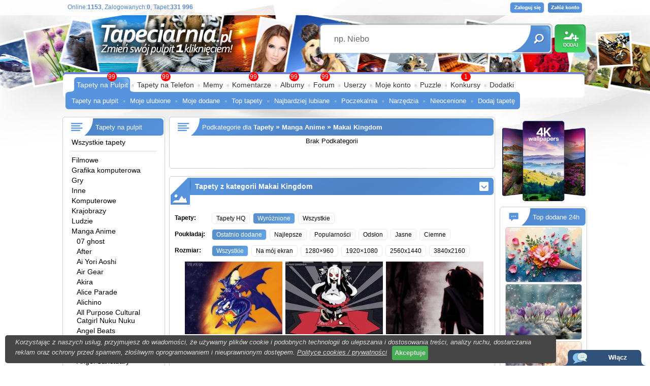

--- FILE ---
content_type: text/html; charset=UTF-8
request_url: https://www.tapeciarnia.pl/makai_kingdom
body_size: 26743
content:
<!DOCTYPE HTML PUBLIC "-//W3C//DTD HTML 4.01//EN" "https://www.w3.org/TR/html4/strict.dtd">
<html>
<head>
<TITLE>Tapety : Makai Kingdom</TITLE>
<meta http-equiv='Content-Type' content='text/html; charset=utf-8'>
<META name='robots' content='index,follow,all'/>
<META name='title' content='Tapety : Makai Kingdom, Tapety, Tapeta, Zdjęcia, Tapety na pulpit'/>
<META name='keywords' content='Tapety : Makai Kingdom, Tapety, Zdjęcia, Tapety na pulpit, Background, Tła, Wallpapers, na pulpit, pulpit, tapety pulpit, hd, 3840x2160, 1920x1080 1024x768, 1280x1024, 1280x800, 1440x900, 1366x768, 1280x960'/>
<META name='description' content='TAPETY : MAKAI KINGDOM - Darmowe tapety na pulpit w wysokiej jakości które możesz umieścić na pulpicie jednym kliknięciem. Na stronie znajdziesz równierz zdjęcia i tła.  Nasza społeczność liczy 25 000 użytkowników która dodała 220 000 unikalnych tapet. Dodatkowo edytor tapet oraz puzzle.'/>
<META name='abstract' content='Tapety : Makai Kingdom, Tapety, Tapeta, Zdjęcia, Tła, Background, Wallpapers, Tapety na pulpit'/>
<META HTTP-EQUIV='Content-Language' CONTENT='pl'/>
<meta property="og:title" content="Makai Kingdom" />
<meta property="og:description" content="Makai Kingdom to ponad 3 wysokiej jakości tapet dodanych przez naszą społeczność." />
<meta property="og:image" content="https://www.tapeciarnia.pl/tapety/normalne/28199_makai_kingdom_skrzydla_postac.jpg" />
<meta name="twitter:image" content="https://www.tapeciarnia.pl/tapety/normalne/28199_makai_kingdom_skrzydla_postac.jpg">

<!-- Global site tag (gtag.js) - Google Analytics -->
<script async src="https://www.googletagmanager.com/gtag/js?id=UA-136867377-1"></script>
<script>
  window.dataLayer = window.dataLayer || [];
  function gtag(){dataLayer.push(arguments);}
  gtag('js', new Date());

  gtag('config', 'UA-136867377-1');
</script>

<script type='text/javascript' src='https://www.tapeciarnia.pl/js_v2.js?121' charset='utf-8'></script><link rel='shortcut icon' href='https://www.tapeciarnia.pl/favicon.ico'/>
<link rel='stylesheet' type='text/css' media='all' href='https://www.tapeciarnia.pl/style_v2.css?121'/>

<link type='text/css' href='https://www.tapeciarnia.pl/jquery/jquery-ui-1.10.4.custom.min.css' rel='stylesheet' />
<script type='text/javascript' src='https://www.tapeciarnia.pl/jquery/jquery-1.10.2.min.js'></script>
<script type='text/javascript' src='https://www.tapeciarnia.pl/jquery/jquery-ui-1.10.4.custom.min.js'></script>
<script type='text/javascript' src='https://www.tapeciarnia.pl/jquery/jquery.ui.touch-punch.min.js'></script>







<script type='text/javascript' src='https://www.tapeciarnia.pl/js_v2.js?121' charset='utf-8'></script>

<script type='text/javascript' src='https://www.tapeciarnia.pl/funkcje/zoomer/zoomer.js'></script>
<meta name="verify-v1" content="DsneTJrydPOT8E0O3zUSzJ/1LCCRoxt1PwCTGf4x0yQ=" />
<meta name="ppvc" content="20057493b9f6246762cb4f91d6bae510d1b73817" />
<meta property='fb:app_id' content='148457075196565'/>
 <link rel="alternate" type="application/rss+xml" title="RSS : Najnowsze Tapety" href="https://www.tapeciarnia.pl/rss.php?co=najnowsze_tapety" />
<link rel="alternate" type="application/rss+xml" title="RSS : Wszystkie Najlepsze" href="https://www.tapeciarnia.pl/rss.php?co=najlepsze_tapety">
<link rel="alternate" type="application/rss+xml" title="Tapety: tapeciarnia" href="https://www.tapeciarnia.pl/rss.php?co=tapeciarnia"/>
<link rel="alternate" type="application/rss+xml" title="Tapety: Manga Anime " href="https://www.tapeciarnia.pl/rss.php?co=manga_anime"/>
<link rel="alternate" type="application/rss+xml" title="Tapety: Makai Kingdom" href="https://www.tapeciarnia.pl/rss.php?co=makai_kingdom"/>
<script async src="https://pagead2.googlesyndication.com/pagead/js/adsbygoogle.js?client=ca-pub-5622552586235678" crossorigin="anonymous"></script>
</head>
<body>
<div id='obrazek_fullscreen' onclick='obrazek_fullscreen(false)' style='display:none; width:100%; height:100%; background-size:cover; background-repeat: no-repeat;  '></div>
<script language='javascript' type='text/javascript'></script>



<div id='body2'>
<div id='top_pasek'></div>
<div style='width:1035px; max-width:1035px; margin: 0px auto; position:relative;'>

<div id=top>
<a id='gra_dodaj' href='https://www.tapeciarnia.pl/dodaj-tapete'></a>
<a id='gra_logo' href='https://www.tapeciarnia.pl'></a>
<div id='logowanie'>
<a class='loguj' href='logowanie'></a>
<a class='zaloz_konto' href='https://www.tapeciarnia.pl/rejestracja'></a>

</div>
<div id='gra_online'>Online:<a title='Unikalne adresy IP'><b>1153</b></a>, Zalogowanych:<a href='online' title='Zobacz zalogowanych użytkowników'><b>0</b></a>, Tapet:<b>331 996</b></div>

<div class='ui-widget'>
  <form name='wyszukiwarka' id='wyszukiwarka' method='GET' action='szukaj'>
  <div id='gra_wyszukiwarka'>
  <input type='text' name='szukaj' id='wyszukiwarka_szukaj' autocomplete='off' value='np. Niebo' onFocus='tekstWyczysc(this)' onBlur='tekstPowrot(this)'>
  <a id='wyszukiwarka_wyslij' href='javascript:document.wyszukiwarka.submit();'></a>
  </div> </form>
</div>

 

<div id='menu_gora'>
<p1></p1>
<a href='https://www.tapeciarnia.pl/ostatnio-na-forum' class='powiadomienie_okronlge' style='left:500px;'>99</a><a href='https://www.tapeciarnia.pl/najnowsze_tapety' class='powiadomienie_okronlge' style='left:80px;'>99</a><a href='https://www.tapeciarnia.pl/tapety-na-telefon' class='powiadomienie_okronlge' style='left:186px;'>99</a><a href='https://www.tapeciarnia.pl/ostatnie-komentarze' class='powiadomienie_okronlge' style='left:359px;'>99</a><a href='https://www.tapeciarnia.pl/album-najnowsze-zdjecia' class='powiadomienie_okronlge' style='left:439px;'>99</a><a href='https://www.tapeciarnia.pl/konkursy' class='powiadomienie_okronlge' style='left:777px;'>1</a>

<ul>
  <li class='zaznacz'><p3a></p3a><a href='https://www.tapeciarnia.pl/'>Tapety na Pulpit</a></li><span></span><li><a href='https://www.tapeciarnia.pl/tapety-na-telefon'>Tapety na Telefon</a></li><span></span><li><a href='https://memy.tapeciarnia.pl/'>Memy</a></li><span></span><li><a href='https://www.tapeciarnia.pl/ostatnie-komentarze'>Komentarze</a></li><span></span><li><a href='https://www.tapeciarnia.pl/album-najnowsze-zdjecia'>Albumy</a></li><span></span><li><a href='https://www.tapeciarnia.pl/forum'>Forum</a></li><span></span><li><a href='https://www.tapeciarnia.pl/aktualnosci'>Userzy</a></li><span></span><li><a href='https://www.tapeciarnia.pl/omnie'>Moje konto</a></li><span></span><li><a href='https://puzzle.tapeciarnia.pl/'>Puzzle</a></li><span></span><li><a href='https://www.tapeciarnia.pl/konkursowo'>Konkursy</a></li><span></span><li><a href='https://www.tapeciarnia.pl/program-tapeciarnia'>Dodatki</a></li>
</ul><div id='menu_wybrane' style='left:0px'><p4></p4><a  href='https://www.tapeciarnia.pl/' >Tapety na pulpit</a><span></span><a  href='https://www.tapeciarnia.pl/moje-ulubione-tapety' >Moje ulubione</a><span></span><a  href='https://www.tapeciarnia.pl/moje-dodane-tapety' >Moje dodane</a><span></span><a  href='https://www.tapeciarnia.pl/top-tapety' >Top tapety</a><span></span><a  href='https://www.tapeciarnia.pl/naj-lubiane-tapety' >Najbardziej lubiane</a><span></span><a  href='https://www.tapeciarnia.pl/poczekalnia' >Poczekalnia</a><span></span><a  href='https://www.tapeciarnia.pl/menu_narzedzia' >Narzędzia</a><span></span><a  href='https://www.tapeciarnia.pl/menu_oceniaj-tapety' >Nieocenione</a><span></span><a  href='https://www.tapeciarnia.pl/dodaj-tapete' >Dodaj tapetę</a></div>
</div>

</div>

<div id='srodek'>



<div style='display:table;'>
<div style='display:table-cell; width:196px; vertical-align:top;'><div id='ramka_3n' style='max-width:200px; width:200px; min-height:100px;'>
<div class='nag do_300'><span class='ico_kategorie'></span>Tapety na pulpit</div>
<div class='tresc'><div class='lista_kategoie_menu'>
<div class='li'><a href='https://www.tapeciarnia.pl' target='_top' title='Tapety na pulpit'>Wszystkie tapety</a></div>

<hr><div class='li' rel='okienko_podpowiedz' tresc='<b>Tapety Filmowe</b><br>5 291<br><img src=https://www.tapeciarnia.pl/tapety/srednie/tapeta-elza-z-platkiem-sniegu.jpg>'><span class='odst0'></span><a title='Tapety Filmowe' href='filmowe'>Filmowe</a></div>
<div class='li' rel='okienko_podpowiedz' tresc='<b>Grafika komputerowa</b><br>30 253<br><img src=https://www.tapeciarnia.pl/tapety/srednie/tapeta-siedem-kolorowych-ptakow-na-osniezonej-galazce-sosny-w-grafice.jpg>'><span class='odst0'></span><a title='Grafika komputerowa' href='grafika_komputerowa'>Grafika komputerowa</a></div>
<div class='li' rel='okienko_podpowiedz' tresc='<b>Gry, PC, XBOX, PS4</b><br>6 378<br><img src=https://www.tapeciarnia.pl/tapety/srednie/tapeta-koncert-zwierzakow-na-ulicy-z-gry-farmerama.jpg>'><span class='odst0'></span><a title='Gry, PC, XBOX, PS4' href='z_gier'>Gry</a></div>
<div class='li' rel='okienko_podpowiedz' tresc='<b>Inne Tapety, Kategorie</b><br>20 736<br><img src=https://www.tapeciarnia.pl/tapety/srednie/tapeta-srebrne-bombki-obok-trzech-usmiechnietych-balwankow-w-czapkach-i-szalikach-na-sniegu.jpg>'><span class='odst0'></span><a title='Inne Tapety, Kategorie' href='inne'>Inne</a></div>
<div class='li' rel='okienko_podpowiedz' tresc='<b>Komputerowe</b><br>1 846<br><img src=https://www.tapeciarnia.pl/tapety/srednie/tapeta-przegladarka-mozilla-firefox-w-grafice.jpg>'><span class='odst0'></span><a title='Komputerowe' href='komputerowe'>Komputerowe</a></div>
<div class='li' rel='okienko_podpowiedz' tresc='<b>Krajobraz</b><br>94 530<br><img src=https://www.tapeciarnia.pl/tapety/srednie/tapeta-zapalone-latarnie-pod-drzewami-przy-zasniezonej-drodze-w-lesie.jpg>'><span class='odst0'></span><a title='Krajobraz' href='krajobrazy'>Krajobrazy</a></div>
<div class='li' rel='okienko_podpowiedz' tresc='<b>Człowiek</b><br>36 152<br><img src=https://www.tapeciarnia.pl/tapety/srednie/tapeta-usmiechnieta-dziewczynka-w-zoltej-sukience-i-ze-wstazka-na-glowce.jpg>'><span class='odst0'></span><a title='Człowiek' href='ludzie'>Ludzie</a></div>
<div class='li' rel='okienko_podpowiedz' tresc='<b>Manga Anime</b><br>10 491<br><img src=https://www.tapeciarnia.pl/tapety/srednie/tapeta-pokemon-na-desce-na-morskiej-fali.jpg>'><span class='odst0'></span><a title='Manga Anime' href='manga_anime'>Manga Anime </a></div>
<div class='li' rel='okienko_podpowiedz' tresc='<b>07 ghost</b><br>4<br><img src=https://www.tapeciarnia.pl/tapety/srednie/45043_07_ghost_postacie_roze.jpg>'><span class='odst1'></span><a title='07 ghost' href='manga_07_ghost'>07 ghost</a></div>
<div class='li' rel='okienko_podpowiedz' tresc='<b>After</b><br>2<br><img src=https://www.tapeciarnia.pl/tapety/srednie/36451_after_dziewczyna.jpg>'><span class='odst1'></span><a title='After' href='after'>After</a></div>
<div class='li' rel='okienko_podpowiedz' tresc='<b>Ai Yori Aoshi</b><br>9<br><img src=https://www.tapeciarnia.pl/tapety/srednie/35741_ai_yori_aoshi_postac_drzewo.jpg>'><span class='odst1'></span><a title='Ai Yori Aoshi' href='ai_yori_aoshi'>Ai Yori Aoshi</a></div>
<div class='li' rel='okienko_podpowiedz' tresc='<b>Air Gear</b><br>6<br><img src=https://www.tapeciarnia.pl/tapety/srednie/53100_air_gear_sloneczniki.jpg>'><span class='odst1'></span><a title='Air Gear' href='air_gear'>Air Gear</a></div>
<div class='li' rel='okienko_podpowiedz' tresc='<b>Akira</b><br>10<br><img src=https://www.tapeciarnia.pl/tapety/srednie/70845_postac_manga_akira.jpg>'><span class='odst1'></span><a title='Akira' href='akira'>Akira</a></div>
<div class='li' rel='okienko_podpowiedz' tresc='<b>Alice Parade</b><br>3<br><img src=https://www.tapeciarnia.pl/tapety/srednie/53284_manga_alice_parade_bohaterki.jpg>'><span class='odst1'></span><a title='Alice Parade' href='alice_parade'>Alice Parade</a></div>
<div class='li' rel='okienko_podpowiedz' tresc='<b>Alichino</b><br>2<br><img src=https://www.tapeciarnia.pl/tapety/srednie/35406_alichino_ludzie.jpg>'><span class='odst1'></span><a title='Alichino' href='alichino'>Alichino</a></div>
<div class='li' rel='okienko_podpowiedz' tresc='<b>All Purpose Cultural Catgirl Nuku Nuku</b><br>3<br><img src=https://www.tapeciarnia.pl/tapety/srednie/35401_all_purpose_cultural_catgirl_nuku_nuku_napisy_dziewczyna.jpg>'><span class='odst1'></span><a title='All Purpose Cultural Catgirl Nuku Nuku' href='all_purpose_cultural_catgirl_nuku_nuku'>All Purpose Cultural Catgirl Nuku Nuku</a></div>
<div class='li' rel='okienko_podpowiedz' tresc='<b>Angel Beats</b><br>5<br><img src=https://www.tapeciarnia.pl/tapety/srednie/tapeta-dziewczyny-z-angel-beats.jpg>'><span class='odst1'></span><a title='Angel Beats' href='angel_beats'>Angel Beats</a></div>
<div class='li' rel='okienko_podpowiedz' tresc='<b>Angel Dust</b><br>4<br><img src=https://www.tapeciarnia.pl/tapety/srednie/68074_angel_dust_ksiezyc.jpg>'><span class='odst1'></span><a title='Angel Dust' href='angel_dust'>Angel Dust</a></div>
<div class='li' rel='okienko_podpowiedz' tresc='<b>Angel Dust Neo</b><br>1<br><img src=https://www.tapeciarnia.pl/tapety/srednie/35386_angel_dust_neo_dziewczyny_zdjecia_twarze.jpg>'><span class='odst1'></span><a title='Angel Dust Neo' href='angel_dust_neo'>Angel Dust Neo</a></div>
<div class='li' rel='okienko_podpowiedz' tresc='<b>Angel Sanctuary</b><br>36<br><img src=https://www.tapeciarnia.pl/tapety/srednie/45277_angel_sanctuary_aniol_bialo_czarne.jpg>'><span class='odst1'></span><a title='Angel Sanctuary' href='angel_sanctuary'>Angel Sanctuary</a></div>
<div class='li' rel='okienko_podpowiedz' tresc='<b>Angelic Layer</b><br>30<br><img src=https://www.tapeciarnia.pl/tapety/srednie/35288_angelic_layer_napisy_ludzie.jpg>'><span class='odst1'></span><a title='Angelic Layer' href='angelic_layer'>Angelic Layer</a></div>
<div class='li' rel='okienko_podpowiedz' tresc='<b>Anonono</b><br>9<br><img src=https://www.tapeciarnia.pl/tapety/srednie/53255_manga_anonono_krawat_bohaterka.jpg>'><span class='odst1'></span><a title='Anonono' href='anonono'>Anonono</a></div>
<div class='li' rel='okienko_podpowiedz' tresc='<b>Appare Jipangu</b><br>3<br><img src=https://www.tapeciarnia.pl/tapety/srednie/35274_appare_jipangu_rysunki_ludzie.jpg>'><span class='odst1'></span><a title='Appare Jipangu' href='appare_jipangu'>Appare Jipangu</a></div>
<div class='li' rel='okienko_podpowiedz' tresc='<b>Appleseed</b><br>13<br><img src=https://www.tapeciarnia.pl/tapety/srednie/50457_appleseed_bohaterowie.jpg>'><span class='odst1'></span><a title='Appleseed' href='appleseed'>Appleseed</a></div>
<div class='li' rel='okienko_podpowiedz' tresc='<b>Aquarian Age</b><br>4<br><img src=https://www.tapeciarnia.pl/tapety/srednie/35260_aquarian_age_twarz_kobieta.jpg>'><span class='odst1'></span><a title='Aquarian Age' href='aquarian_age'>Aquarian Age</a></div>
<div class='li' rel='okienko_podpowiedz' tresc='<b>Araiso</b><br>3<br><img src=https://www.tapeciarnia.pl/tapety/srednie/35254_araiso_postac_kraty_wiezienie.jpg>'><span class='odst1'></span><a title='Araiso' href='araiso'>Araiso</a></div>
<div class='li' rel='okienko_podpowiedz' tresc='<b>Arcana</b><br>4<br><img src=https://www.tapeciarnia.pl/tapety/srednie/35247_arcana_napis_dziewczyny.jpg>'><span class='odst1'></span><a title='Arcana' href='arcana'>Arcana</a></div>
<div class='li' rel='okienko_podpowiedz' tresc='<b>Argento Soma</b><br>1<br><img src=https://www.tapeciarnia.pl/tapety/srednie/35244_argento_soma_postac_facet.jpg>'><span class='odst1'></span><a title='Argento Soma' href='argento_soma'>Argento Soma</a></div>
<div class='li' rel='okienko_podpowiedz' tresc='<b>Aria</b><br>31<br><img src=https://www.tapeciarnia.pl/tapety/srednie/35228_aria_dziewczyna_zwierzak.jpg>'><span class='odst1'></span><a title='Aria' href='aria'>Aria</a></div>
<div class='li' rel='okienko_podpowiedz' tresc='<b>Armitage 3</b><br>2<br><img src=https://www.tapeciarnia.pl/tapety/srednie/35200_armitage_3_postac_okulary.jpg>'><span class='odst1'></span><a title='Armitage 3' href='armitage_3'>Armitage 3</a></div>
<div class='li' rel='okienko_podpowiedz' tresc='<b>Atelier Marie</b><br>7<br><img src=https://www.tapeciarnia.pl/tapety/srednie/35170_atelier_marie_chemia_kobieta.jpg>'><span class='odst1'></span><a title='Atelier Marie' href='atelier_marie'>Atelier Marie</a></div>
<div class='li' rel='okienko_podpowiedz' tresc='<b>Axis Powers Hetalia</b><br>18<br><img src=https://www.tapeciarnia.pl/tapety/srednie/234261_axis_powers_hetalia_manga_anime_oceanarium.jpg>'><span class='odst1'></span><a title='Axis Powers Hetalia' href='axis_powers_hetalia'>Axis Powers Hetalia</a></div>
<div class='li' rel='okienko_podpowiedz' tresc='<b>Ayash No Ceres</b><br>11<br><img src=https://www.tapeciarnia.pl/tapety/srednie/35169_ayash_no_ceres_motyle_twarze_postacie.jpg>'><span class='odst1'></span><a title='Ayash No Ceres' href='ayash_no_ceres'>Ayash No Ceres</a></div>
<div class='li' rel='okienko_podpowiedz' tresc='<b>Azumanga Daioh</b><br>109<br><img src=https://www.tapeciarnia.pl/tapety/srednie/35119_azumanga_daioh_mundurek_dziewczyna.jpg>'><span class='odst1'></span><a title='Azumanga Daioh' href='azumanga_daioh'>Azumanga Daioh</a></div>
<div class='li' rel='okienko_podpowiedz' tresc='<b>Azumanga Ff</b><br>9<br><img src=https://www.tapeciarnia.pl/tapety/srednie/34981_azumanga_ff_postac_ludzie_kobieta_twarz_napisy.jpg>'><span class='odst1'></span><a title='Azumanga Ff' href='azumanga_ff'>Azumanga Ff</a></div>
<div class='li' rel='okienko_podpowiedz' tresc='<b>Bakemonogatari</b><br>1<br><img src=https://www.tapeciarnia.pl/tapety/srednie/250780_dziewczyna_czapka_pilotka_gogle.jpg>'><span class='odst1'></span><a title='Bakemonogatari' href='bakemonogatari'>Bakemonogatari</a></div>
<div class='li' rel='okienko_podpowiedz' tresc='<b>Bakugan</b><br>2<br><img src=https://www.tapeciarnia.pl/tapety/srednie/85722_bakugan_postacie.jpg>'><span class='odst1'></span><a title='Bakugan' href='bakugan'>Bakugan</a></div>
<div class='li' rel='okienko_podpowiedz' tresc='<b>Bakuretsu Tenshi</b><br>13<br><img src=https://www.tapeciarnia.pl/tapety/srednie/41661_bakuretsu_tenshi_maczuga.jpg>'><span class='odst1'></span><a title='Bakuretsu Tenshi' href='bakuretsu_tenshi'>Bakuretsu Tenshi</a></div>
<div class='li' rel='okienko_podpowiedz' tresc='<b>Banner Of The Stars</b><br>2<br><img src=https://www.tapeciarnia.pl/tapety/srednie/34937_banner_of_the_stars_postac_kobieta.jpg>'><span class='odst1'></span><a title='Banner Of The Stars' href='banner_of_the_stars'>Banner Of The Stars</a></div>
<div class='li' rel='okienko_podpowiedz' tresc='<b>Basilisk</b><br>5<br><img src=https://www.tapeciarnia.pl/tapety/srednie/49852_basilisk_dziewczyna_kwiaty.jpg>'><span class='odst1'></span><a title='Basilisk' href='basilisk'>Basilisk</a></div>
<div class='li' rel='okienko_podpowiedz' tresc='<b>Bastard</b><br>2<br><img src=https://www.tapeciarnia.pl/tapety/srednie/34933_bastard_ludzie.jpg>'><span class='odst1'></span><a title='Bastard' href='bastard'>Bastard</a></div>
<div class='li' rel='okienko_podpowiedz' tresc='<b>Battle Angel Alita</b><br>16<br><img src=https://www.tapeciarnia.pl/tapety/srednie/34931_battle_angel_alita_napisy_kobieta.jpg>'><span class='odst1'></span><a title='Battle Angel Alita' href='battle_angel_alita'>Battle Angel Alita</a></div>
<div class='li' rel='okienko_podpowiedz' tresc='<b>Beating Angel Dokuro Chan</b><br>4<br><img src=https://www.tapeciarnia.pl/tapety/srednie/34910_beating_angel_dokuro_chan_twarz.jpg>'><span class='odst1'></span><a title='Beating Angel Dokuro Chan' href='beating_angel_dokuro_chan'>Beating Angel Dokuro Chan</a></div>
<div class='li' rel='okienko_podpowiedz' tresc='<b>Beck</b><br>8<br><img src=https://www.tapeciarnia.pl/tapety/srednie/34899_beck_dolar_facet_woda_napis.jpg>'><span class='odst1'></span><a title='Beck' href='beck'>Beck</a></div>
<div class='li' rel='okienko_podpowiedz' tresc='<b>Berserk</b><br>22<br><img src=https://www.tapeciarnia.pl/tapety/srednie/34887_berserk_pysk.jpg>'><span class='odst1'></span><a title='Berserk' href='berserk'>Berserk</a></div>
<div class='li' rel='okienko_podpowiedz' tresc='<b>Berusaiyu No Bara</b><br>4<br><img src=https://www.tapeciarnia.pl/tapety/srednie/34875_berusaiyu_no_bara_kobieta_roze.jpg>'><span class='odst1'></span><a title='Berusaiyu No Bara' href='berusaiyu_no_bara'>Berusaiyu No Bara</a></div>
<div class='li' rel='okienko_podpowiedz' tresc='<b>Beyblade</b><br>26<br><img src=https://www.tapeciarnia.pl/tapety/srednie/34856_beyblade_stworzenia_postacie.jpg>'><span class='odst1'></span><a title='Beyblade' href='beyblade'>Beyblade</a></div>
<div class='li' rel='okienko_podpowiedz' tresc='<b>Big O</b><br>1<br><img src=https://www.tapeciarnia.pl/tapety/srednie/34846_big_o_robot.jpg>'><span class='odst1'></span><a title='Big O' href='manga_big_o'>Big O</a></div>
<div class='li' rel='okienko_podpowiedz' tresc='<b>Binchou Tan</b><br>1<br><img src=https://www.tapeciarnia.pl/tapety/srednie/34844_binchou_tan_postac_twarz.jpg>'><span class='odst1'></span><a title='Binchou Tan' href='binchou_tan'>Binchou Tan</a></div>
<div class='li' rel='okienko_podpowiedz' tresc='<b>Bindume Yousei</b><br>2<br><img src=https://www.tapeciarnia.pl/tapety/srednie/34842_bindume_yousei_dziewczyna_kroliki.jpg>'><span class='odst1'></span><a title='Bindume Yousei' href='bindume_yousei'>Bindume Yousei</a></div>
<div class='li' rel='okienko_podpowiedz' tresc='<b>Black Lagoon</b><br>11<br><img src=https://www.tapeciarnia.pl/tapety/srednie/75273_black_lagoon_roberta_wlosy_bron_spojrzenie.jpg>'><span class='odst1'></span><a title='Black Lagoon' href='black_lagoon'>Black Lagoon</a></div>
<div class='li' rel='okienko_podpowiedz' tresc='<b>Black Rock Shooter</b><br>28<br><img src=https://www.tapeciarnia.pl/tapety/srednie/248814_anime_manga_black_rock_shooter.jpg>'><span class='odst1'></span><a title='Black Rock Shooter' href='black_rock_shooter'>Black Rock Shooter</a></div>
<div class='li' rel='okienko_podpowiedz' tresc='<b>Blade Of The Immortal</b><br>5<br><img src=https://www.tapeciarnia.pl/tapety/srednie/34830_blade_of_the_immortal_napis_miecz_postac.jpg>'><span class='odst1'></span><a title='Blade Of The Immortal' href='blade_of_the_immortal'>Blade Of The Immortal</a></div>
<div class='li' rel='okienko_podpowiedz' tresc='<b>Blame</b><br>6<br><img src=https://www.tapeciarnia.pl/tapety/srednie/49853_blame_kobieta.jpg>'><span class='odst1'></span><a title='Blame' href='blame'>Blame</a></div>
<div class='li' rel='okienko_podpowiedz' tresc='<b>Bleach</b><br>869<br><img src=https://www.tapeciarnia.pl/tapety/srednie/184051_bleach_jushiro_ukitake.jpg>'><span class='odst1'></span><a title='Bleach' href='bleach'>Bleach</a></div>
<div class='li' rel='okienko_podpowiedz' tresc='<b>Blood The Last Vampire</b><br>11<br><img src=https://www.tapeciarnia.pl/tapety/srednie/32769_blood_the_last_vampire_kobieta_krew_miecz.jpg>'><span class='odst1'></span><a title='Blood The Last Vampire' href='blood_the_last_vampire'>Blood The Last Vampire</a></div>
<div class='li' rel='okienko_podpowiedz' tresc='<b>Blue Seed</b><br>3<br><img src=https://www.tapeciarnia.pl/tapety/srednie/32758_blue_seed_stroje_ludzie_napisy.jpg>'><span class='odst1'></span><a title='Blue Seed' href='blue_seed'>Blue Seed</a></div>
<div class='li' rel='okienko_podpowiedz' tresc='<b>Blue Submarine</b><br>2<br><img src=https://www.tapeciarnia.pl/tapety/srednie/32752_blue_submarine_pod_woda_postacie_zwierzeta.jpg>'><span class='odst1'></span><a title='Blue Submarine' href='blue_submarine'>Blue Submarine</a></div>
<div class='li' rel='okienko_podpowiedz' tresc='<b>Boogiepop Phantom</b><br>10<br><img src=https://www.tapeciarnia.pl/tapety/srednie/32748_boogiepop_phantom_dziewczyna_pisanina_czapka_peleryna.jpg>'><span class='odst1'></span><a title='Boogiepop Phantom' href='boogiepop_phantom'>Boogiepop Phantom</a></div>
<div class='li' rel='okienko_podpowiedz' tresc='<b>Bottle Fairy</b><br>23<br><img src=https://www.tapeciarnia.pl/tapety/srednie/53134_warkoczyk_bottle_fairy.jpg>'><span class='odst1'></span><a title='Bottle Fairy' href='bottle_fairy'>Bottle Fairy</a></div>
<div class='li' rel='okienko_podpowiedz' tresc='<b>Boys Next Door</b><br>5<br><img src=https://www.tapeciarnia.pl/tapety/srednie/32629_boys_next_door_napis_symbole_ludzie.jpg>'><span class='odst1'></span><a title='Boys Next Door' href='boys_next_door'>Boys Next Door</a></div>
<div class='li' rel='okienko_podpowiedz' tresc='<b>Bubblegum Crisis</b><br>3<br><img src=https://www.tapeciarnia.pl/tapety/srednie/32617_bubblegum_crisis_postac_napisy_oczy_twarz.jpg>'><span class='odst1'></span><a title='Bubblegum Crisis' href='bubblegum_crisis'>Bubblegum Crisis</a></div>
<div class='li' rel='okienko_podpowiedz' tresc='<b>Burn Up W</b><br>12<br><img src=https://www.tapeciarnia.pl/tapety/srednie/32570_burn_up_w_twarze_okulary_postacie.jpg>'><span class='odst1'></span><a title='Burn Up W' href='burn_up_w'>Burn Up W</a></div>
<div class='li' rel='okienko_podpowiedz' tresc='<b>Byousoku</b><br>3<br><img src=https://www.tapeciarnia.pl/tapety/srednie/56671_byousoku_noc_gwiazdy.jpg>'><span class='odst1'></span><a title='Byousoku' href='byousoku'>Byousoku</a></div>
<div class='li' rel='okienko_podpowiedz' tresc='<b>Candidate For Goddess</b><br>9<br><img src=https://www.tapeciarnia.pl/tapety/srednie/32565_candidate_for_goddess_dziewczyna_napis_planeta_wstegi.jpg>'><span class='odst1'></span><a title='Candidate For Goddess' href='candidate_for_goddess'>Candidate For Goddess</a></div>
<div class='li' rel='okienko_podpowiedz' tresc='<b>Cardcaptor Sakura</b><br>88<br><img src=https://www.tapeciarnia.pl/tapety/srednie/32497_cardcaptor_sakura_napisy_kobieta_kij_czapka.jpg>'><span class='odst1'></span><a title='Cardcaptor Sakura' href='cardcaptor_sakura'>Cardcaptor Sakura</a></div>
<div class='li' rel='okienko_podpowiedz' tresc='<b>Carnelian</b><br>12<br><img src=https://www.tapeciarnia.pl/tapety/srednie/32459_carnelian_kobieta_kroliki_zima.jpg>'><span class='odst1'></span><a title='Carnelian' href='carnelian'>Carnelian</a></div>
<div class='li' rel='okienko_podpowiedz' tresc='<b>Castlevania</b><br>18<br><img src=https://www.tapeciarnia.pl/tapety/srednie/32439_castlevania_bron_krew_zbroja_kwiaty.jpg>'><span class='odst1'></span><a title='Castlevania' href='castlevania'>Castlevania</a></div>
<div class='li' rel='okienko_podpowiedz' tresc='<b>Cg Art</b><br>7<br><img src=https://www.tapeciarnia.pl/tapety/srednie/32428_cg_art_drzewa_park_spodenki_zdjecia.jpg>'><span class='odst1'></span><a title='Cg Art' href='cg_art'>Cg Art</a></div>
<div class='li' rel='okienko_podpowiedz' tresc='<b>Chobits</b><br>94<br><img src=https://www.tapeciarnia.pl/tapety/srednie/50020_chobits_suknia.jpg>'><span class='odst1'></span><a title='Chobits' href='chobits'>Chobits</a></div>
<div class='li' rel='okienko_podpowiedz' tresc='<b>Chrono Crusade</b><br>35<br><img src=https://www.tapeciarnia.pl/tapety/srednie/32066_chrono_crusade_kobieta_oczy_postac.jpg>'><span class='odst1'></span><a title='Chrono Crusade' href='chrono_crusade'>Chrono Crusade</a></div>
<div class='li' rel='okienko_podpowiedz' tresc='<b>Chun Chyang</b><br>2<br><img src=https://www.tapeciarnia.pl/tapety/srednie/32033_chun_chyang_kobieta_facet_miecz.jpg>'><span class='odst1'></span><a title='Chun Chyang' href='chun_chyang'>Chun Chyang</a></div>
<div class='li' rel='okienko_podpowiedz' tresc='<b>City Hunter</b><br>8<br><img src=https://www.tapeciarnia.pl/tapety/srednie/32021_city_hunter_kobieta_facet.jpg>'><span class='odst1'></span><a title='City Hunter' href='city_hunter'>City Hunter</a></div>
<div class='li' rel='okienko_podpowiedz' tresc='<b>Claamp Campus Detectives</b><br>14<br><img src=https://www.tapeciarnia.pl/tapety/srednie/31994_claamp_campus_detectives_globus_kobiety_mundurki.jpg>'><span class='odst1'></span><a title='Claamp Campus Detectives' href='claamp_campus_detectives'>Claamp Campus Detectives</a></div>
<div class='li' rel='okienko_podpowiedz' tresc='<b>Clannad</b><br>11<br><img src=https://www.tapeciarnia.pl/tapety/srednie/tapeta-nagisa-furukawa-ushio-okazaki-i-tomoya-okazaki-z-serii-anime-clannad.jpg>'><span class='odst1'></span><a title='Clannad' href='clannad'>Clannad</a></div>
<div class='li' rel='okienko_podpowiedz' tresc='<b>Claymore</b><br>4<br><img src=https://www.tapeciarnia.pl/tapety/srednie/49342_claymore_teresa.jpg>'><span class='odst1'></span><a title='Claymore' href='claymore'>Claymore</a></div>
<div class='li' rel='okienko_podpowiedz' tresc='<b>Clover</b><br>38<br><img src=https://www.tapeciarnia.pl/tapety/srednie/53221_manga_clover.jpg>'><span class='odst1'></span><a title='Clover' href='manga_clover'>Clover</a></div>
<div class='li' rel='okienko_podpowiedz' tresc='<b>Code Geass</b><br>7<br><img src=https://www.tapeciarnia.pl/tapety/srednie/tapeta-lelouch-lamperouge-z-roza-przy-oknie.jpg>'><span class='odst1'></span><a title='Code Geass' href='code_geass'>Code Geass</a></div>
<div class='li' rel='okienko_podpowiedz' tresc='<b>Comic Party</b><br>3<br><img src=https://www.tapeciarnia.pl/tapety/srednie/53132_comic_party_blekitna_sukienka.jpg>'><span class='odst1'></span><a title='Comic Party' href='comic_party'>Comic Party</a></div>
<div class='li' rel='okienko_podpowiedz' tresc='<b>Count Cain</b><br>1<br><img src=https://www.tapeciarnia.pl/tapety/srednie/31751_count_cain_napisy_postacie.jpg>'><span class='odst1'></span><a title='Count Cain' href='count_cain'>Count Cain</a></div>
<div class='li' rel='okienko_podpowiedz' tresc='<b>Cowboy Bebop</b><br>4<br><img src=https://www.tapeciarnia.pl/tapety/srednie/31743_cowboy_bebop_napisy_postac_szkic_kontury.jpg>'><span class='odst1'></span><a title='Cowboy Bebop' href='cowboy_bebop'>Cowboy Bebop</a></div>
<div class='li' rel='okienko_podpowiedz' tresc='<b>Crest Of The Stars</b><br>1<br><img src=https://www.tapeciarnia.pl/tapety/srednie/31742_crest_of_the_stars_twarz_oczy_uszy_postac.jpg>'><span class='odst1'></span><a title='Crest Of The Stars' href='crest_of_the_stars'>Crest Of The Stars</a></div>
<div class='li' rel='okienko_podpowiedz' tresc='<b>Cutie Honey</b><br>2<br><img src=https://www.tapeciarnia.pl/tapety/srednie/31739_cutie_honey_dziewczyna_serce_twarz.jpg>'><span class='odst1'></span><a title='Cutie Honey' href='cutie_honey'>Cutie Honey</a></div>
<div class='li' rel='okienko_podpowiedz' tresc='<b>D N Angel</b><br>127<br><img src=https://www.tapeciarnia.pl/tapety/srednie/31714_d_n_angel_postac_negatyw.jpg>'><span class='odst1'></span><a title='D N Angel' href='d_n_angel'>D N Angel</a></div>
<div class='li' rel='okienko_podpowiedz' tresc='<b>D N Angel 2</b><br>2<br><img src=https://www.tapeciarnia.pl/tapety/srednie/30937_d_n_angel_2_dziewczyna_pistolet_stroj.jpg>'><span class='odst1'></span><a title='D N Angel 2' href='d_n_angel_2'>D N Angel 2</a></div>
<div class='li' rel='okienko_podpowiedz' tresc='<b>D.Gray-Man</b><br>58<br><img src=https://www.tapeciarnia.pl/tapety/srednie/86944_dgrayman_lenalee_lee.jpg>'><span class='odst1'></span><a title='D.Gray-Man' href='d_gray_man'>D.Gray-Man</a></div>
<div class='li' rel='okienko_podpowiedz' tresc='<b>Da Capo</b><br>17<br><img src=https://www.tapeciarnia.pl/tapety/srednie/30925_da_capo_napisy_dziewczyna_liscie.jpg>'><span class='odst1'></span><a title='Da Capo' href='da_capo'>Da Capo</a></div>
<div class='li' rel='okienko_podpowiedz' tresc='<b>Darker Than Black</b><br>4<br><img src=https://www.tapeciarnia.pl/tapety/srednie/49350_darker_than_black_snajperka.jpg>'><span class='odst1'></span><a title='Darker Than Black' href='darker_than_black'>Darker Than Black</a></div>
<div class='li' rel='okienko_podpowiedz' tresc='<b>Death Note</b><br>120<br><img src=https://www.tapeciarnia.pl/tapety/srednie/250153_smutna_dziewczyna_lancuchy.jpg>'><span class='odst1'></span><a title='Death Note' href='death_note'>Death Note</a></div>
<div class='li' rel='okienko_podpowiedz' tresc='<b>Demonbane</b><br>5<br><img src=https://www.tapeciarnia.pl/tapety/srednie/30765_demonbane_dziewczyna_kokardy_wstegi.jpg>'><span class='odst1'></span><a title='Demonbane' href='demonbane'>Demonbane</a></div>
<div class='li' rel='okienko_podpowiedz' tresc='<b>Detective Conan</b><br>8<br><img src=https://www.tapeciarnia.pl/tapety/srednie/30764_detective_conan_postac_las_okulary.jpg>'><span class='odst1'></span><a title='Detective Conan' href='detective_conan'>Detective Conan</a></div>
<div class='li' rel='okienko_podpowiedz' tresc='<b>Devil Hunter Yohko</b><br>1<br><img src=https://www.tapeciarnia.pl/tapety/srednie/30756_devil_hunter_yohko_dziewczyna_bron_stroj.jpg>'><span class='odst1'></span><a title='Devil Hunter Yohko' href='devil_hunter_yohko'>Devil Hunter Yohko</a></div>
<div class='li' rel='okienko_podpowiedz' tresc='<b>Digi Charat</b><br>38<br><img src=https://www.tapeciarnia.pl/tapety/srednie/30725_digi_charat_dziewczyna_napis_ogon.jpg>'><span class='odst1'></span><a title='Digi Charat' href='digi_charat'>Digi Charat</a></div>
<div class='li' rel='okienko_podpowiedz' tresc='<b>Dirty Pair Flash</b><br>2<br><img src=https://www.tapeciarnia.pl/tapety/srednie/30714_dirty_pair_flash_kobieta_stroj_miecz.jpg>'><span class='odst1'></span><a title='Dirty Pair Flash' href='dirty_pair_flash'>Dirty Pair Flash</a></div>
<div class='li' rel='okienko_podpowiedz' tresc='<b>Disgaea</b><br>39<br><img src=https://www.tapeciarnia.pl/tapety/srednie/30668_disgaea_obroza_dziewczyna_brzuch.jpg>'><span class='odst1'></span><a title='Disgaea' href='disgaea'>Disgaea</a></div>
<div class='li' rel='okienko_podpowiedz' tresc='<b>Dogs</b><br>16<br><img src=https://www.tapeciarnia.pl/tapety/srednie/227543_dogs_heine_badou_manga_anime.jpg>'><span class='odst1'></span><a title='Dogs' href='dogs'>Dogs</a></div>
<div class='li' rel='okienko_podpowiedz' tresc='<b>Dot Hack</b><br>27<br><img src=https://www.tapeciarnia.pl/tapety/srednie/30656_dot_hack_smutny_postac_odbicie.jpg>'><span class='odst1'></span><a title='Dot Hack' href='dot_hack'>Dot Hack</a></div>
<div class='li' rel='okienko_podpowiedz' tresc='<b>Double Cast</b><br>5<br><img src=https://www.tapeciarnia.pl/tapety/srednie/30626_double_cast_czapka_chlopak_dziewczyna_wlosy.jpg>'><span class='odst1'></span><a title='Double Cast' href='double_cast'>Double Cast</a></div>
<div class='li' rel='okienko_podpowiedz' tresc='<b>Dragon Ball</b><br>103<br><img src=https://www.tapeciarnia.pl/tapety/srednie/tapeta-super-saiyan-z-dragon-ball.jpg>'><span class='odst1'></span><a title='Dragon Ball' href='dragon_ball'>Dragon Ball</a></div>
<div class='li' rel='okienko_podpowiedz' tresc='<b>Durarara</b><br>11<br><img src=https://www.tapeciarnia.pl/tapety/srednie/240533_durarara_celty_sturluson.jpg>'><span class='odst1'></span><a title='Durarara' href='durarara'>Durarara</a></div>
<div class='li' rel='okienko_podpowiedz' tresc='<b>El Hazard</b><br>9<br><img src=https://www.tapeciarnia.pl/tapety/srednie/30608_el_hazard_profil_napis_kobiety.jpg>'><span class='odst1'></span><a title='El Hazard' href='el_hazard'>El Hazard</a></div>
<div class='li' rel='okienko_podpowiedz' tresc='<b>Elfen Lied</b><br>16<br><img src=https://www.tapeciarnia.pl/tapety/srednie/49574_elfen_lied_mumia.jpg>'><span class='odst1'></span><a title='Elfen Lied' href='elfen_lied'>Elfen Lied</a></div>
<div class='li' rel='okienko_podpowiedz' tresc='<b>emo</b><br>1<br><img src=https://www.tapeciarnia.pl/tapety/srednie/36480_emo_napisy.jpg>'><span class='odst1'></span><a title='emo' href='emo'>emo</a></div>
<div class='li' rel='okienko_podpowiedz' tresc='<b>Erementar Gerad</b><br>62<br><img src=https://www.tapeciarnia.pl/tapety/srednie/30549_erementar_gerad_noc_gwiazdy_ksiezyc_drzewa_hak.jpg>'><span class='odst1'></span><a title='Erementar Gerad' href='erementar_gerad'>Erementar Gerad</a></div>
<div class='li' rel='okienko_podpowiedz' tresc='<b>Ergo Proxy</b><br>18<br><img src=https://www.tapeciarnia.pl/tapety/srednie/49849_ergo_proxy_dziewczyna_w_ciemnosci.jpg>'><span class='odst1'></span><a title='Ergo Proxy' href='ergo_proxy'>Ergo Proxy</a></div>
<div class='li' rel='okienko_podpowiedz' tresc='<b>Es Otherwise</b><br>1<br><img src=https://www.tapeciarnia.pl/tapety/srednie/30462_es_otherwise_napis_chlopiec_zmeczony.jpg>'><span class='odst1'></span><a title='Es Otherwise' href='es_otherwise'>Es Otherwise</a></div>
<div class='li' rel='okienko_podpowiedz' tresc='<b>Eternal Arcadia</b><br>3<br><img src=https://www.tapeciarnia.pl/tapety/srednie/30453_eternal_arcadia_ksiezniczka_swiatla_dzieci.jpg>'><span class='odst1'></span><a title='Eternal Arcadia' href='eternal_arcadia'>Eternal Arcadia</a></div>
<div class='li' rel='okienko_podpowiedz' tresc='<b>Eureka 7</b><br>40<br><img src=https://www.tapeciarnia.pl/tapety/srednie/50002_eureka_7_pole_niebo_dziewczynka.jpg>'><span class='odst1'></span><a title='Eureka 7' href='eureka_7'>Eureka 7</a></div>
<div class='li' rel='okienko_podpowiedz' tresc='<b>Fairy Tail</b><br>1<br><img src=https://www.tapeciarnia.pl/tapety/srednie/tapeta-kotek-happy-z-mangi-fairy-tail.jpg>'><span class='odst1'></span><a title='Fairy Tail' href='fairy_tail'>Fairy Tail</a></div>
<div class='li' rel='okienko_podpowiedz' tresc='<b>Fatal Fury</b><br>1<br><img src=https://www.tapeciarnia.pl/tapety/srednie/30393_fatal_fury_facet_kurtka_czapka.jpg>'><span class='odst1'></span><a title='Fatal Fury' href='fatal_fury'>Fatal Fury</a></div>
<div class='li' rel='okienko_podpowiedz' tresc='<b>Fate Stay Night</b><br>408<br><img src=https://www.tapeciarnia.pl/tapety/srednie/76578_kobieta_fate_stay_night.jpg>'><span class='odst1'></span><a title='Fate Stay Night' href='fate_stay_night'>Fate Stay Night</a></div>
<div class='li' rel='okienko_podpowiedz' tresc='<b>Ff 7 Advent Children</b><br>24<br><img src=https://www.tapeciarnia.pl/tapety/srednie/56570_vincent_valentine_final_fantasy_vii.jpg>'><span class='odst1'></span><a title='Ff 7 Advent Children' href='ff_7_advent_children'>Ff 7 Advent Children</a></div>
<div class='li' rel='okienko_podpowiedz' tresc='<b>Final Approach</b><br>3<br><img src=https://www.tapeciarnia.pl/tapety/srednie/29878_final_approach_dziewczyny_napisy.jpg>'><span class='odst1'></span><a title='Final Approach' href='final_approach'>Final Approach</a></div>
<div class='li' rel='okienko_podpowiedz' tresc='<b>Flyable Heart</b><br>4<br><img src=https://www.tapeciarnia.pl/tapety/srednie/tapeta-mayuri-shirasagi.jpg>'><span class='odst1'></span><a title='Flyable Heart' href='flyable_heart'>Flyable Heart</a></div>
<div class='li' rel='okienko_podpowiedz' tresc='<b>For The Barrel</b><br>2<br><img src=https://www.tapeciarnia.pl/tapety/srednie/29876_for_the_barrel_metro_postac_kobieta.jpg>'><span class='odst1'></span><a title='For The Barrel' href='for_the_barrel'>For The Barrel</a></div>
<div class='li' rel='okienko_podpowiedz' tresc='<b>Fortune Arterial</b><br>2<br><img src=https://www.tapeciarnia.pl/tapety/srednie/266805_dziewczyna_napisy_manga_anime_fortune_arterial.jpg>'><span class='odst1'></span><a title='Fortune Arterial' href='manga_anime_fortune_arterial'>Fortune Arterial</a></div>
<div class='li' rel='okienko_podpowiedz' tresc='<b>Free!</b><br>8<br><img src=https://www.tapeciarnia.pl/tapety/srednie/224303_free_haruka_nanase.jpg>'><span class='odst1'></span><a title='Free!' href='manga_anime_free'>Free!</a></div>
<div class='li' rel='okienko_podpowiedz' tresc='<b>Fruits Basket</b><br>19<br><img src=https://www.tapeciarnia.pl/tapety/srednie/29857_fruits_basket_postac_bluza_chlopak.jpg>'><span class='odst1'></span><a title='Fruits Basket' href='fruits_basket'>Fruits Basket</a></div>
<div class='li' rel='okienko_podpowiedz' tresc='<b>Full Metal Alchemist</b><br>146<br><img src=https://www.tapeciarnia.pl/tapety/srednie/69464_edward_winry_pocalunek.jpg>'><span class='odst1'></span><a title='Full Metal Alchemist' href='full_metal_alchemist'>Full Metal Alchemist</a></div>
<div class='li' rel='okienko_podpowiedz' tresc='<b>Full Metal Panic</b><br>14<br><img src=https://www.tapeciarnia.pl/tapety/srednie/29743_full_metal_panic_ludzie_pistolet_zabawki.jpg>'><span class='odst1'></span><a title='Full Metal Panic' href='full_metal_panic'>Full Metal Panic</a></div>
<div class='li' rel='okienko_podpowiedz' tresc='<b>Full Moon Wo Sagashite</b><br>10<br><img src=https://www.tapeciarnia.pl/tapety/srednie/29732_full_moon_wo_sagashite_choinki_krolik_kobieta_kotek.jpg>'><span class='odst1'></span><a title='Full Moon Wo Sagashite' href='full_moon_wo_sagashite'>Full Moon Wo Sagashite</a></div>
<div class='li' rel='okienko_podpowiedz' tresc='<b>FullMetal Alchemist</b><br>2<br><img src=https://www.tapeciarnia.pl/tapety/srednie/226883_edward_elric_fullmetal_alchemist.jpg>'><span class='odst1'></span><a title='FullMetal Alchemist' href='fullmetal_alchemist'>FullMetal Alchemist</a></div>
<div class='li' rel='okienko_podpowiedz' tresc='<b>Fully Coolly</b><br>65<br><img src=https://www.tapeciarnia.pl/tapety/srednie/29694_fully_coolly_postac.jpg>'><span class='odst1'></span><a title='Fully Coolly' href='fully_coolly'>Fully Coolly</a></div>
<div class='li' rel='okienko_podpowiedz' tresc='<b>Fushigi Yuugi</b><br>21<br><img src=https://www.tapeciarnia.pl/tapety/srednie/29658_fushigi_yuugi_facet_kwiatki_bandaz.jpg>'><span class='odst1'></span><a title='Fushigi Yuugi' href='fushigi_yuugi'>Fushigi Yuugi</a></div>
<div class='li' rel='okienko_podpowiedz' tresc='<b>Futakoi Alternative</b><br>6<br><img src=https://www.tapeciarnia.pl/tapety/srednie/29634_futakoi_alternative_dziewczyna_twarz.jpg>'><span class='odst1'></span><a title='Futakoi Alternative' href='futakoi_alternative'>Futakoi Alternative</a></div>
<div class='li' rel='okienko_podpowiedz' tresc='<b>Futari Wa Precure</b><br>2<br><img src=https://www.tapeciarnia.pl/tapety/srednie/29629_futari_wa_precure_dziewczyny_fartuchy.jpg>'><span class='odst1'></span><a title='Futari Wa Precure' href='futari_wa_precure'>Futari Wa Precure</a></div>
<div class='li' rel='okienko_podpowiedz' tresc='<b>Ga Graphic</b><br>44<br><img src=https://www.tapeciarnia.pl/tapety/srednie/112370_ognisko_narada.jpg>'><span class='odst1'></span><a title='Ga Graphic' href='ga_graphic'>Ga Graphic</a></div>
<div class='li' rel='okienko_podpowiedz' tresc='<b>Gakuen Heaven</b><br>4<br><img src=https://www.tapeciarnia.pl/tapety/srednie/29563_faceci_gakuen_heaven_mundurki.jpg>'><span class='odst1'></span><a title='Gakuen Heaven' href='gakuen_heaven'>Gakuen Heaven</a></div>
<div class='li' rel='okienko_podpowiedz' tresc='<b>Gankutsuou</b><br>14<br><img src=https://www.tapeciarnia.pl/tapety/srednie/29472_gankutsuou_ludzie_slonce.jpg>'><span class='odst1'></span><a title='Gankutsuou' href='gankutsuou'>Gankutsuou</a></div>
<div class='li' rel='okienko_podpowiedz' tresc='<b>Gantz</b><br>12<br><img src=https://www.tapeciarnia.pl/tapety/srednie/29459_gantz_ludzie_postacie.jpg>'><span class='odst1'></span><a title='Gantz' href='gantz'>Gantz</a></div>
<div class='li' rel='okienko_podpowiedz' tresc='<b>Gasaraki</b><br>3<br><img src=https://www.tapeciarnia.pl/tapety/srednie/29448_gasaraki_kobieta_napisy_stroj.jpg>'><span class='odst1'></span><a title='Gasaraki' href='gasaraki'>Gasaraki</a></div>
<div class='li' rel='okienko_podpowiedz' tresc='<b>Gate Keepers</b><br>10<br><img src=https://www.tapeciarnia.pl/tapety/srednie/29434_gate_keepers_kobieta_napisy.jpg>'><span class='odst1'></span><a title='Gate Keepers' href='gate_keepers'>Gate Keepers</a></div>
<div class='li' rel='okienko_podpowiedz' tresc='<b>Geneshaft</b><br>4<br><img src=https://www.tapeciarnia.pl/tapety/srednie/29429_geneshaft_oczy_kobieta.jpg>'><span class='odst1'></span><a title='Geneshaft' href='geneshaft'>Geneshaft</a></div>
<div class='li' rel='okienko_podpowiedz' tresc='<b>Genshiken</b><br>9<br><img src=https://www.tapeciarnia.pl/tapety/srednie/29417_ludzie_fotki_genshiken.jpg>'><span class='odst1'></span><a title='Genshiken' href='genshiken'>Genshiken</a></div>
<div class='li' rel='okienko_podpowiedz' tresc='<b>Get Backers</b><br>23<br><img src=https://www.tapeciarnia.pl/tapety/srednie/29412_get_backers_ludzie_spray.jpg>'><span class='odst1'></span><a title='Get Backers' href='get_backers'>Get Backers</a></div>
<div class='li' rel='okienko_podpowiedz' tresc='<b>Ghost In The Shell</b><br>53<br><img src=https://www.tapeciarnia.pl/tapety/srednie/76554_ghost_in_the_shell_rownanie.jpg>'><span class='odst1'></span><a title='Ghost In The Shell' href='ghost_in_the_shell'>Ghost In The Shell</a></div>
<div class='li' rel='okienko_podpowiedz' tresc='<b>Gilgamesh</b><br>4<br><img src=https://www.tapeciarnia.pl/tapety/srednie/29323_ruiny_osoba_gilgamesh.jpg>'><span class='odst1'></span><a title='Gilgamesh' href='gilgamesh'>Gilgamesh</a></div>
<div class='li' rel='okienko_podpowiedz' tresc='<b>Gintama</b><br>7<br><img src=https://www.tapeciarnia.pl/tapety/srednie/57218_gintama_hijikata_miecz.jpg>'><span class='odst1'></span><a title='Gintama' href='gintama'>Gintama</a></div>
<div class='li' rel='okienko_podpowiedz' tresc='<b>Girls Bravo</b><br>6<br><img src=https://www.tapeciarnia.pl/tapety/srednie/29309_girls_bravo_kobieta_plaza_miasto_domki.jpg>'><span class='odst1'></span><a title='Girls Bravo' href='girls_bravo'>Girls Bravo</a></div>
<div class='li' rel='okienko_podpowiedz' tresc='<b>Grandia</b><br>1<br><img src=https://www.tapeciarnia.pl/tapety/srednie/29301_grandia_sun_kobiety_ziemia.jpg>'><span class='odst1'></span><a title='Grandia' href='grandia'>Grandia</a></div>
<div class='li' rel='okienko_podpowiedz' tresc='<b>Gravion</b><br>3<br><img src=https://www.tapeciarnia.pl/tapety/srednie/29299_gravion_postac_napis.jpg>'><span class='odst1'></span><a title='Gravion' href='gravion'>Gravion</a></div>
<div class='li' rel='okienko_podpowiedz' tresc='<b>Gravitation</b><br>8<br><img src=https://www.tapeciarnia.pl/tapety/srednie/29291_gravitation_ludzie_swiatlo.jpg>'><span class='odst1'></span><a title='Gravitation' href='gravitation'>Gravitation</a></div>
<div class='li' rel='okienko_podpowiedz' tresc='<b>Great Teacher Onizuka</b><br>9<br><img src=https://www.tapeciarnia.pl/tapety/srednie/29282_great_teacher_onizuka_czlowiek.jpg>'><span class='odst1'></span><a title='Great Teacher Onizuka' href='great_teacher_onizuka'>Great Teacher Onizuka</a></div>
<div class='li' rel='okienko_podpowiedz' tresc='<b>Green Green</b><br>3<br><img src=https://www.tapeciarnia.pl/tapety/srednie/29279_green_green_dzieci_autobus_napis.jpg>'><span class='odst1'></span><a title='Green Green' href='green_green'>Green Green</a></div>
<div class='li' rel='okienko_podpowiedz' tresc='<b>Guilty Crown</b><br>3<br><img src=https://www.tapeciarnia.pl/tapety/srednie/221456_guilty_crown_anime.jpg>'><span class='odst1'></span><a title='Guilty Crown' href='manga_anime_guilty_crown'>Guilty Crown</a></div>
<div class='li' rel='okienko_podpowiedz' tresc='<b>Gun X Sword</b><br>2<br><img src=https://www.tapeciarnia.pl/tapety/srednie/29271_gun_x_sword_oczy_kapelusz_facet_ludzie.jpg>'><span class='odst1'></span><a title='Gun X Sword' href='gun_x_sword'>Gun X Sword</a></div>
<div class='li' rel='okienko_podpowiedz' tresc='<b>Gunbuster</b><br>2<br><img src=https://www.tapeciarnia.pl/tapety/srednie/29269_gunbuster_dziewczyny_ludzie_jedzenie_kosmos.jpg>'><span class='odst1'></span><a title='Gunbuster' href='gunbuster'>Gunbuster</a></div>
<div class='li' rel='okienko_podpowiedz' tresc='<b>Gundam Seed</b><br>15<br><img src=https://www.tapeciarnia.pl/tapety/srednie/29261_gundam_seed_kobieta_polowanie_snajper.jpg>'><span class='odst1'></span><a title='Gundam Seed' href='gundam_seed'>Gundam Seed</a></div>
<div class='li' rel='okienko_podpowiedz' tresc='<b>Gundam Wing</b><br>36<br><img src=https://www.tapeciarnia.pl/tapety/srednie/29236_gundam_wing_ludzie_twarz.jpg>'><span class='odst1'></span><a title='Gundam Wing' href='gundam_wing'>Gundam Wing</a></div>
<div class='li' rel='okienko_podpowiedz' tresc='<b>Gungrave</b><br>4<br><img src=https://www.tapeciarnia.pl/tapety/srednie/29210_gungrave_postac_osoba_mur_zdjecia.jpg>'><span class='odst1'></span><a title='Gungrave' href='gungrave'>Gungrave</a></div>
<div class='li' rel='okienko_podpowiedz' tresc='<b>Gunslinger Girl</b><br>18<br><img src=https://www.tapeciarnia.pl/tapety/srednie/29203_gunslinger_girl_pistolet_osoba.jpg>'><span class='odst1'></span><a title='Gunslinger Girl' href='gunslinger_girl'>Gunslinger Girl</a></div>
<div class='li' rel='okienko_podpowiedz' tresc='<b>Gunsmith Cats</b><br>5<br><img src=https://www.tapeciarnia.pl/tapety/srednie/29185_gunsmith_cats_postacie_napis.jpg>'><span class='odst1'></span><a title='Gunsmith Cats' href='gunsmith_cats'>Gunsmith Cats</a></div>
<div class='li' rel='okienko_podpowiedz' tresc='<b>Haibane Renmei</b><br>43<br><img src=https://www.tapeciarnia.pl/tapety/srednie/49240_haibane_renmei_bastard_anime.jpg>'><span class='odst1'></span><a title='Haibane Renmei' href='haibane_renmei'>Haibane Renmei</a></div>
<div class='li' rel='okienko_podpowiedz' tresc='<b>Hakuouki: Shinsengumi Kitan</b><br>6<br><img src=https://www.tapeciarnia.pl/tapety/srednie/tapeta-przytulona-para-z-haku-333-ki-shinsengumi-kitan-obserwuje-sikorke.jpg>'><span class='odst1'></span><a title='Hakuouki: Shinsengumi Kitan' href='hakuouki_shinsengumi_kitan'>Hakuouki Shinsengumi Kitan</a></div>
<div class='li' rel='okienko_podpowiedz' tresc='<b>Hana Yori Dango</b><br>1<br><img src=https://www.tapeciarnia.pl/tapety/srednie/29141_ludzie_znajomi_dziewczyna_faceci.jpg>'><span class='odst1'></span><a title='Hana Yori Dango' href='hana_yori_dango'>Hana Yori Dango</a></div>
<div class='li' rel='okienko_podpowiedz' tresc='<b>Hana Zakari No Kimitachi E</b><br>9<br><img src=https://www.tapeciarnia.pl/tapety/srednie/29136_hana_zakari_no_kimitachi_e_ludzie_ramki_obrazy.jpg>'><span class='odst1'></span><a title='Hana Zakari No Kimitachi E' href='hana_zakari_no_kimitachi_e'>Hana Zakari No Kimitachi E</a></div>
<div class='li' rel='okienko_podpowiedz' tresc='<b>Hanaukyo Maid Tad</b><br>2<br><img src=https://www.tapeciarnia.pl/tapety/srednie/29129_hanaukyo_maid_tad_kobieta_we_want_you_tlumy.jpg>'><span class='odst1'></span><a title='Hanaukyo Maid Tad' href='hanaukyo_maid_tad'>Hanaukyo Maid Tad</a></div>
<div class='li' rel='okienko_podpowiedz' tresc='<b>Hand Maid May</b><br>3<br><img src=https://www.tapeciarnia.pl/tapety/srednie/29123_hand_maid_may_kobieta_suknia.jpg>'><span class='odst1'></span><a title='Hand Maid May' href='hand_maid_may'>Hand Maid May</a></div>
<div class='li' rel='okienko_podpowiedz' tresc='<b>Hanegarasu No Kimi</b><br>4<br><img src=https://www.tapeciarnia.pl/tapety/srednie/29119_hanegarasu_no_kimi_osoba_rysunek.jpg>'><span class='odst1'></span><a title='Hanegarasu No Kimi' href='hanegarasu_no_kimi'>Hanegarasu No Kimi</a></div>
<div class='li' rel='okienko_podpowiedz' tresc='<b>Happiness</b><br>1<br><img src=https://www.tapeciarnia.pl/tapety/srednie/52968_happiness_urodziny.jpg>'><span class='odst1'></span><a title='Happiness' href='happiness'>Happiness</a></div>
<div class='li' rel='okienko_podpowiedz' tresc='<b>Happy Lesson</b><br>3<br><img src=https://www.tapeciarnia.pl/tapety/srednie/29115_happy_lesson_uczennice_kobiety_dzieci.jpg>'><span class='odst1'></span><a title='Happy Lesson' href='happy_lesson'>Happy Lesson</a></div>
<div class='li' rel='okienko_podpowiedz' tresc='<b>He Is My Master</b><br>1<br><img src=https://www.tapeciarnia.pl/tapety/srednie/29104_he_is_my_master_dziewczyna_serce.jpg>'><span class='odst1'></span><a title='He Is My Master' href='he_is_my_master'>He Is My Master</a></div>
<div class='li' rel='okienko_podpowiedz' tresc='<b>Hellsing</b><br>75<br><img src=https://www.tapeciarnia.pl/tapety/srednie/145121_hellsing_hell_alucard.jpg>'><span class='odst1'></span><a title='Hellsing' href='hellsing'>Hellsing</a></div>
<div class='li' rel='okienko_podpowiedz' tresc='<b>Hibike! Euphonium</b><br>12<br><img src=https://www.tapeciarnia.pl/tapety/srednie/246059_hibike_euphonium_oumae_kumiko.jpg>'><span class='odst1'></span><a title='Hibike! Euphonium' href='hibike_euphonium'>Hibike! Euphonium</a></div>
<div class='li' rel='okienko_podpowiedz' tresc='<b>Highschool Of The Dead</b><br>3<br><img src=https://www.tapeciarnia.pl/tapety/srednie/48555_highschool_of_the_dead_saeko.jpg>'><span class='odst1'></span><a title='Highschool Of The Dead' href='highschool_of_the_dead'>Highschool Of The Dead</a></div>
<div class='li' rel='okienko_podpowiedz' tresc='<b>Higurashi No Naku Koro Ni</b><br>9<br><img src=https://www.tapeciarnia.pl/tapety/srednie/29040_higurashi_no_naku_koro_ni_twarz_napisy.jpg>'><span class='odst1'></span><a title='Higurashi No Naku Koro Ni' href='higurashi_no_naku_koro_ni'>Higurashi No Naku Koro Ni</a></div>
<div class='li' rel='okienko_podpowiedz' tresc='<b>Hikaru No Go</b><br>23<br><img src=https://www.tapeciarnia.pl/tapety/srednie/240644_hikaru_no_go_fujiwara_no_sai.jpg>'><span class='odst1'></span><a title='Hikaru No Go' href='hikaru_no_go'>Hikaru No Go</a></div>
<div class='li' rel='okienko_podpowiedz' tresc='<b>Hotaru no Haka</b><br>1<br><img src=https://www.tapeciarnia.pl/tapety/srednie/221905_hotaru_no_haka_grave_of_the_fireflies_anime.jpg>'><span class='odst1'></span><a title='Hotaru no Haka' href='hotaru_no_haka'>Hotaru no Haka</a></div>
<div class='li' rel='okienko_podpowiedz' tresc='<b>Hotarubi no mori e</b><br>4<br><img src=https://www.tapeciarnia.pl/tapety/srednie/222182_hotarubi_no_mori_e_dziewczyna_chlopak_las_blask.jpg>'><span class='odst1'></span><a title='Hotarubi no mori e' href='hotarubi_no_mori_e'>Hotarubi no mori e</a></div>
<div class='li' rel='okienko_podpowiedz' tresc='<b>Hunter X Hunter</b><br>4<br><img src=https://www.tapeciarnia.pl/tapety/srednie/29016_hunter_x_hunter_chlopak_skuter_moto.jpg>'><span class='odst1'></span><a title='Hunter X Hunter' href='hunter_x_hunter'>Hunter X Hunter</a></div>
<div class='li' rel='okienko_podpowiedz' tresc='<b>Hyper Police</b><br>3<br><img src=https://www.tapeciarnia.pl/tapety/srednie/29014_hyper_police_kobieta_pupa.jpg>'><span class='odst1'></span><a title='Hyper Police' href='hyper_police'>Hyper Police</a></div>
<div class='li' rel='okienko_podpowiedz' tresc='<b>Hyung Tae Kim</b><br>55<br><img src=https://www.tapeciarnia.pl/tapety/srednie/28916_hyung_tae_kim_postac_miecz_katana.jpg>'><span class='odst1'></span><a title='Hyung Tae Kim' href='hyung_tae_kim'>Hyung Tae Kim</a></div>
<div class='li' rel='okienko_podpowiedz' tresc='<b>Ichigo 100</b><br>5<br><img src=https://www.tapeciarnia.pl/tapety/srednie/28881_ichigo_100_dziewczyna_szorty_lody.jpg>'><span class='odst1'></span><a title='Ichigo 100' href='ichigo_100'>Ichigo 100</a></div>
<div class='li' rel='okienko_podpowiedz' tresc='<b>Ichigo Mashimaro</b><br>34<br><img src=https://www.tapeciarnia.pl/tapety/srednie/53031_manga_rower_kobieta_szklarnia.jpg>'><span class='odst1'></span><a title='Ichigo Mashimaro' href='ichigo_mashimaro'>Ichigo Mashimaro</a></div>
<div class='li' rel='okienko_podpowiedz' tresc='<b>Ikkitousen</b><br>1<br><img src=https://www.tapeciarnia.pl/tapety/srednie/28840_ikkitousen_ludzie_twarze_gory_chmury.jpg>'><span class='odst1'></span><a title='Ikkitousen' href='ikkitousen'>Ikkitousen</a></div>
<div class='li' rel='okienko_podpowiedz' tresc='<b>Infinite Ryvius</b><br>6<br><img src=https://www.tapeciarnia.pl/tapety/srednie/28826_infinite_ryvius_ludzie.jpg>'><span class='odst1'></span><a title='Infinite Ryvius' href='infinite_ryvius'>Infinite Ryvius</a></div>
<div class='li' rel='okienko_podpowiedz' tresc='<b>Initial D</b><br>14<br><img src=https://www.tapeciarnia.pl/tapety/srednie/28820_initial_d_car_lights.jpg>'><span class='odst1'></span><a title='Initial D' href='initial_d'>Initial D</a></div>
<div class='li' rel='okienko_podpowiedz' tresc='<b>Inu Yasha</b><br>20<br><img src=https://www.tapeciarnia.pl/tapety/srednie/28804_inu_yasha_twarze_postac.jpg>'><span class='odst1'></span><a title='Inu Yasha' href='inu_yasha'>Inu Yasha</a></div>
<div class='li' rel='okienko_podpowiedz' tresc='<b>Iriya In The Sky Summer Of Ufo</b><br>6<br><img src=https://www.tapeciarnia.pl/tapety/srednie/28771_iriya_in_the_sky_summer_of_ufo_ludzie_kwiaty_okno.jpg>'><span class='odst1'></span><a title='Iriya In The Sky Summer Of Ufo' href='iriya_in_the_sky_summer_of_ufo'>Iriya In The Sky Summer Of Ufo</a></div>
<div class='li' rel='okienko_podpowiedz' tresc='<b>Jigoku Shoujo</b><br>7<br><img src=https://www.tapeciarnia.pl/tapety/srednie/44966_jigoku_shoujo_uniform.jpg>'><span class='odst1'></span><a title='Jigoku Shoujo' href='jigoku_shoujo'>Jigoku Shoujo</a></div>
<div class='li' rel='okienko_podpowiedz' tresc='<b>Jubei Chan</b><br>2<br><img src=https://www.tapeciarnia.pl/tapety/srednie/28756_jubei_chan_ludzie_miecz_sztylet.jpg>'><span class='odst1'></span><a title='Jubei Chan' href='jubei_chan'>Jubei Chan</a></div>
<div class='li' rel='okienko_podpowiedz' tresc='<b>Jungle Wa Itsumo Hale Nochi Guu</b><br>18<br><img src=https://www.tapeciarnia.pl/tapety/srednie/28742_jungle_wa_itsumo_hale_nochi_guu_czlowiek_miasto.jpg>'><span class='odst1'></span><a title='Jungle Wa Itsumo Hale Nochi Guu' href='jungle_wa_itsumo_hale_nochi_guu'>Jungle Wa Itsumo Hale Nochi Guu</a></div>
<div class='li' rel='okienko_podpowiedz' tresc='<b>Juuni Kokki</b><br>3<br><img src=https://www.tapeciarnia.pl/tapety/srednie/28736_juuni_kokki_miecz_osoba.jpg>'><span class='odst1'></span><a title='Juuni Kokki' href='juuni_kokki'>Juuni Kokki</a></div>
<div class='li' rel='okienko_podpowiedz' tresc='<b>K-ON!</b><br>34<br><img src=https://www.tapeciarnia.pl/tapety/srednie/130784_anime_kon_azusa.jpg>'><span class='odst1'></span><a title='K-ON!' href='k_on'>K-ON!</a></div>
<div class='li' rel='okienko_podpowiedz' tresc='<b>Kagerou Project</b><br>41<br><img src=https://www.tapeciarnia.pl/tapety/srednie/250112_kagerou_project_kisaragi_shintaro_tateyama_ayano.jpg>'><span class='odst1'></span><a title='Kagerou Project' href='manga_anime_kagerou_project'>Kagerou Project</a></div>
<div class='li' rel='okienko_podpowiedz' tresc='<b>Kaleido Star</b><br>14<br><img src=https://www.tapeciarnia.pl/tapety/srednie/28724_kaleido_star_kobieta_hustawka.jpg>'><span class='odst1'></span><a title='Kaleido Star' href='kaleido_star'>Kaleido Star</a></div>
<div class='li' rel='okienko_podpowiedz' tresc='<b>Kamichu</b><br>6<br><img src=https://www.tapeciarnia.pl/tapety/srednie/28719_ludzie_dzieci_kamichu.jpg>'><span class='odst1'></span><a title='Kamichu' href='kamichu'>Kamichu</a></div>
<div class='li' rel='okienko_podpowiedz' tresc='<b>Kamikaze Kaitou Jeanne</b><br>3<br><img src=https://www.tapeciarnia.pl/tapety/srednie/49992_kamikaze_kaitou_jeanne_aniol.jpg>'><span class='odst1'></span><a title='Kamikaze Kaitou Jeanne' href='kamikaze_kaitou_jeanne'>Kamikaze Kaitou Jeanne</a></div>
<div class='li' rel='okienko_podpowiedz' tresc='<b>Kannaduki No Miko</b><br>8<br><img src=https://www.tapeciarnia.pl/tapety/srednie/28705_kannaduki_no_miko_swieta_kobiety.jpg>'><span class='odst1'></span><a title='Kannaduki No Miko' href='kannaduki_no_miko'>Kannaduki No Miko</a></div>
<div class='li' rel='okienko_podpowiedz' tresc='<b>Kanon</b><br>22<br><img src=https://www.tapeciarnia.pl/tapety/srednie/53191_kanon_ayu_tsukimiya.jpg>'><span class='odst1'></span><a title='Kanon' href='kanon'>Kanon</a></div>
<div class='li' rel='okienko_podpowiedz' tresc='<b>Kara No Kyoukai</b><br>3<br><img src=https://www.tapeciarnia.pl/tapety/srednie/tapeta-dziewczyna-w-kimonie.jpg>'><span class='odst1'></span><a title='Kara No Kyoukai' href='kara_no_kyoukai'>Kara No Kyoukai</a></div>
<div class='li' rel='okienko_podpowiedz' tresc='<b>Kareshi Kanojo No Jijyou</b><br>9<br><img src=https://www.tapeciarnia.pl/tapety/srednie/28673_kareshi_kanojo_no_jijyou_kartka_komiks_ludzie.jpg>'><span class='odst1'></span><a title='Kareshi Kanojo No Jijyou' href='kareshi_kanojo_no_jijyou'>Kareshi Kanojo No Jijyou</a></div>
<div class='li' rel='okienko_podpowiedz' tresc='<b>Karin</b><br>2<br><img src=https://www.tapeciarnia.pl/tapety/srednie/28667_karin_oczy_kobieta.jpg>'><span class='odst1'></span><a title='Karin' href='karin'>Karin</a></div>
<div class='li' rel='okienko_podpowiedz' tresc='<b>Kateikyoushi Hitman Reborn</b><br>6<br><img src=https://www.tapeciarnia.pl/tapety/srednie/42238_kateikyoushi_hitman_reborn_miecz.jpg>'><span class='odst1'></span><a title='Kateikyoushi Hitman Reborn' href='kateikyoushi_hitman_reborn'>Kateikyoushi Hitman Reborn</a></div>
<div class='li' rel='okienko_podpowiedz' tresc='<b>Katekyo Hitman Reborn</b><br>17<br><img src=https://www.tapeciarnia.pl/tapety/srednie/49320_katekyo_hitman_reborn_hibari.jpg>'><span class='odst1'></span><a title='Katekyo Hitman Reborn' href='katekyo_hitman_reborn'>Katekyo Hitman Reborn</a></div>
<div class='li' rel='okienko_podpowiedz' tresc='<b>Keroro Gunsou</b><br>3<br><img src=https://www.tapeciarnia.pl/tapety/srednie/28663_keroro_gunsou_zaby_postacie.jpg>'><span class='odst1'></span><a title='Keroro Gunsou' href='keroro_gunsou'>Keroro Gunsou</a></div>
<div class='li' rel='okienko_podpowiedz' tresc='<b>Kiddy Grade</b><br>32<br><img src=https://www.tapeciarnia.pl/tapety/srednie/28639_kiddy_grade_kobieta.jpg>'><span class='odst1'></span><a title='Kiddy Grade' href='kiddy_grade'>Kiddy Grade</a></div>
<div class='li' rel='okienko_podpowiedz' tresc='<b>Kimi Ga Nozmu Eien</b><br>24<br><img src=https://www.tapeciarnia.pl/tapety/srednie/53097_manga_kimi_ga_nozmu_eien.jpg>'><span class='odst1'></span><a title='Kimi Ga Nozmu Eien' href='kimi_ga_nozmu_eien'>Kimi Ga Nozmu Eien</a></div>
<div class='li' rel='okienko_podpowiedz' tresc='<b>Kimi ni Todoke</b><br>6<br><img src=https://www.tapeciarnia.pl/tapety/srednie/195164_serial_animowany_kimi_ni_tudoke_sadako.jpg>'><span class='odst1'></span><a title='Kimi ni Todoke' href='kimi_ni_todoke'>Kimi ni Todoke</a></div>
<div class='li' rel='okienko_podpowiedz' tresc='<b>Kin-iro no Chord</b><br>1<br><img src=https://www.tapeciarnia.pl/tapety/srednie/221871_kiniro_no_chord_anime_postacie.jpg>'><span class='odst1'></span><a title='Kin-iro no Chord' href='kin_iro_no_chord'>Kin-iro no Chord</a></div>
<div class='li' rel='okienko_podpowiedz' tresc='<b>King Of Bandit Jing</b><br>4<br><img src=https://www.tapeciarnia.pl/tapety/srednie/28572_grunge_osoba_king_of_bandit_jing.jpg>'><span class='odst1'></span><a title='King Of Bandit Jing' href='king_of_bandit_jing'>King Of Bandit Jing</a></div>
<div class='li' rel='okienko_podpowiedz' tresc='<b>King Of Fighters</b><br>3<br><img src=https://www.tapeciarnia.pl/tapety/srednie/28567_king_of_fighters_postac_piesc.jpg>'><span class='odst1'></span><a title='King Of Fighters' href='king_of_fighters'>King Of Fighters</a></div>
<div class='li' rel='okienko_podpowiedz' tresc='<b>Kino No Tabi</b><br>14<br><img src=https://www.tapeciarnia.pl/tapety/srednie/28565_kino_no_tabi_kobieta_pistolet.jpg>'><span class='odst1'></span><a title='Kino No Tabi' href='kino_no_tabi'>Kino No Tabi</a></div>
<div class='li' rel='okienko_podpowiedz' tresc='<b>Kobato</b><br>11<br><img src=https://www.tapeciarnia.pl/tapety/srednie/52769_kobato_kwiaty_hustawka.jpg>'><span class='odst1'></span><a title='Kobato' href='kobato'>Kobato</a></div>
<div class='li' rel='okienko_podpowiedz' tresc='<b>Kocha Oji</b><br>3<br><img src=https://www.tapeciarnia.pl/tapety/srednie/28552_kocha_oji_ludzie_korona_wanna.jpg>'><span class='odst1'></span><a title='Kocha Oji' href='kocha_oji'>Kocha Oji</a></div>
<div class='li' rel='okienko_podpowiedz' tresc='<b>Kodomo Np Omocha</b><br>1<br><img src=https://www.tapeciarnia.pl/tapety/srednie/28550_kodomo_np_omocha_tekst_ludzie_twarze.jpg>'><span class='odst1'></span><a title='Kodomo Np Omocha' href='kodomo_np_omocha'>Kodomo Np Omocha</a></div>
<div class='li' rel='okienko_podpowiedz' tresc='<b>Koh Kawarajima</b><br>4<br><img src=https://www.tapeciarnia.pl/tapety/srednie/28545_koh_kawarajima_czlowiek_stroj.jpg>'><span class='odst1'></span><a title='Koh Kawarajima' href='koh_kawarajima'>Koh Kawarajima</a></div>
<div class='li' rel='okienko_podpowiedz' tresc='<b>Koudelka</b><br>4<br><img src=https://www.tapeciarnia.pl/tapety/srednie/28541_koudelka_twarze.jpg>'><span class='odst1'></span><a title='Koudelka' href='koudelka'>Koudelka</a></div>
<div class='li' rel='okienko_podpowiedz' tresc='<b>Kuroshitsuji</b><br>1<br><img src=https://www.tapeciarnia.pl/tapety/srednie/258939_kuroshitsuji_ciel_i_sebastian_alois_i_claude.jpg>'><span class='odst1'></span><a title='Kuroshitsuji' href='manga_anime_kuroshitsuji'>Kuroshitsuji</a></div>
<div class='li' rel='okienko_podpowiedz' tresc='<b>Laputa Castle In The Sky</b><br>4<br><img src=https://www.tapeciarnia.pl/tapety/srednie/28535_laputa_castle_in_the_sky_ludzie_para.jpg>'><span class='odst1'></span><a title='Laputa Castle In The Sky' href='laputa_castle_in_the_sky'>Laputa Castle In The Sky</a></div>
<div class='li' rel='okienko_podpowiedz' tresc='<b>Last Exile</b><br>25<br><img src=https://www.tapeciarnia.pl/tapety/srednie/28521_last_exile_osoba_bulaj_kobieta.jpg>'><span class='odst1'></span><a title='Last Exile' href='last_exile'>Last Exile</a></div>
<div class='li' rel='okienko_podpowiedz' tresc='<b>Legal Drug</b><br>12<br><img src=https://www.tapeciarnia.pl/tapety/srednie/28504_legal_drug_ludzie_galezi.jpg>'><span class='odst1'></span><a title='Legal Drug' href='legal_drug'>Legal Drug</a></div>
<div class='li' rel='okienko_podpowiedz' tresc='<b>Limha Lekan</b><br>2<br><img src=https://www.tapeciarnia.pl/tapety/srednie/28495_limha_lekan_facet_wzory.jpg>'><span class='odst1'></span><a title='Limha Lekan' href='limha_lekan'>Limha Lekan</a></div>
<div class='li' rel='okienko_podpowiedz' tresc='<b>Lost Universe</b><br>3<br><img src=https://www.tapeciarnia.pl/tapety/srednie/28490_lost_universe_kobieta.jpg>'><span class='odst1'></span><a title='Lost Universe' href='lost_universe'>Lost Universe</a></div>
<div class='li' rel='okienko_podpowiedz' tresc='<b>Love Hina</b><br>5<br><img src=https://www.tapeciarnia.pl/tapety/srednie/53084_love_hina_kuferek.jpg>'><span class='odst1'></span><a title='Love Hina' href='love_hina'>Love Hina</a></div>
<div class='li' rel='okienko_podpowiedz' tresc='<b>Loveless</b><br>18<br><img src=https://www.tapeciarnia.pl/tapety/srednie/56669_ritsuka_anime_loveless.jpg>'><span class='odst1'></span><a title='Loveless' href='loveless'>Loveless</a></div>
<div class='li' rel='okienko_podpowiedz' tresc='<b>Lucky Star</b><br>5<br><img src=https://www.tapeciarnia.pl/tapety/srednie/56603_konata_lucky_star_windows.jpg>'><span class='odst1'></span><a title='Lucky Star' href='lucky_star'>Lucky Star</a></div>
<div class='li' rel='okienko_podpowiedz' tresc='<b>Lunar</b><br>2<br><img src=https://www.tapeciarnia.pl/tapety/srednie/28476_lunar_ksiezyc_znajomi_ludzi.jpg>'><span class='odst1'></span><a title='Lunar' href='lunar'>Lunar</a></div>
<div class='li' rel='okienko_podpowiedz' tresc='<b>Maburaho</b><br>20<br><img src=https://www.tapeciarnia.pl/tapety/srednie/53037_maburaho_sluzaca.jpg>'><span class='odst1'></span><a title='Maburaho' href='maburaho'>Maburaho</a></div>
<div class='li' rel='okienko_podpowiedz' tresc='<b>Madlax</b><br>3<br><img src=https://www.tapeciarnia.pl/tapety/srednie/28444_madlax_kobieta_pistolet_ksiezyc.jpg>'><span class='odst1'></span><a title='Madlax' href='madlax'>Madlax</a></div>
<div class='li' rel='okienko_podpowiedz' tresc='<b>Magi</b><br>67<br><img src=https://www.tapeciarnia.pl/tapety/srednie/241963_magi_judal.jpg>'><span class='odst1'></span><a title='Magi' href='manga_anime_magi'>Magi</a></div>
<div class='li' rel='okienko_podpowiedz' tresc='<b>Magic Knight Rayearth</b><br>67<br><img src=https://www.tapeciarnia.pl/tapety/srednie/100076_magiczni_rycerze.jpg>'><span class='odst1'></span><a title='Magic Knight Rayearth' href='magic_knight_rayearth'>Magic Knight Rayearth</a></div>
<div class='li' rel='okienko_podpowiedz' tresc='<b>Magic Users Club</b><br>3<br><img src=https://www.tapeciarnia.pl/tapety/srednie/28407_magic_users_club_kobieta.jpg>'><span class='odst1'></span><a title='Magic Users Club' href='magic_users_club'>Magic Users Club</a></div>
<div class='li' rel='okienko_podpowiedz' tresc='<b>Magical Pokan</b><br>2<br><img src=https://www.tapeciarnia.pl/tapety/srednie/28401_magical_pokan_twarz.jpg>'><span class='odst1'></span><a title='Magical Pokan' href='magical_pokan'>Magical Pokan</a></div>
<div class='li' rel='okienko_podpowiedz' tresc='<b>Magical Shopping Arcade Abenobashi</b><br>5<br><img src=https://www.tapeciarnia.pl/tapety/srednie/28394_magical_shopping_arcade_abenobashi_ludzie.jpg>'><span class='odst1'></span><a title='Magical Shopping Arcade Abenobashi' href='magical_shopping_arcade_abenobashi'>Magical Shopping Arcade Abenobashi</a></div>
<div class='li' rel='okienko_podpowiedz' tresc='<b>Mahoromatic</b><br>19<br><img src=https://www.tapeciarnia.pl/tapety/srednie/28370_mahoromatic_ludzie_stroje.jpg>'><span class='odst1'></span><a title='Mahoromatic' href='mahoromatic'>Mahoromatic</a></div>
<div class='li' rel='okienko_podpowiedz' tresc='<b>Mahou Sensei Negima</b><br>28<br><img src=https://www.tapeciarnia.pl/tapety/srednie/28337_mahou_sensei_negima_kobieta_ksiazki_okno.jpg>'><span class='odst1'></span><a title='Mahou Sensei Negima' href='mahou_sensei_negima'>Mahou Sensei Negima</a></div>
<div class='li' rel='okienko_podpowiedz' tresc='<b>Mahou Shoujo Lyrical Nanoha</b><br>3<br><img src=https://www.tapeciarnia.pl/tapety/srednie/28325_mahou_shoujo_lyrical_nanoha_wojownicy_kobiety.jpg>'><span class='odst1'></span><a title='Mahou Shoujo Lyrical Nanoha' href='mahou_shoujo_lyrical_nanoha'>Mahou Shoujo Lyrical Nanoha</a></div>
<div class='li' rel='okienko_podpowiedz' tresc='<b>Mahou Shoujo Madoka Magica</b><br>45<br><img src=https://www.tapeciarnia.pl/tapety/srednie/247545_mahou_shoujo_madoka_magica_miki_sayaka_sakura_kyouko_kyubey.jpg>'><span class='odst1'></span><a title='Mahou Shoujo Madoka Magica' href='mahou_shoujo_madoka_magica'>Mahou Shoujo Madoka Magica</a></div>
<div class='li' rel='okienko_podpowiedz' tresc='<b>Mahou Tsukai Ni Taisetsu Na Koto</b><br>6<br><img src=https://www.tapeciarnia.pl/tapety/srednie/28323_mahou_tsukai_ni_taisetsu_na_koto_fantasy_kobieta.jpg>'><span class='odst1'></span><a title='Mahou Tsukai Ni Taisetsu Na Koto' href='mahou_tsukai_ni_taisetsu_na_koto'>Mahou Tsukai Ni Taisetsu Na Koto</a></div>
<div class='li' rel='okienko_podpowiedz' tresc='<b>Mai Hime</b><br>57<br><img src=https://www.tapeciarnia.pl/tapety/srednie/28292_mai_hime_dziewczyna_kobieta.jpg>'><span class='odst1'></span><a title='Mai Hime' href='mai_hime'>Mai Hime</a></div>
<div class='li' rel='okienko_podpowiedz' tresc='<b>Mai Otome</b><br>24<br><img src=https://www.tapeciarnia.pl/tapety/srednie/28242_mai_otome_arika_maska_kobieta.jpg>'><span class='odst1'></span><a title='Mai Otome' href='mai_otome'>Mai Otome</a></div>
<div class='li' rel='okienko_podpowiedz' tresc='<b>Majokko A La Mode</b><br>11<br><img src=https://www.tapeciarnia.pl/tapety/srednie/28212_majokko_a_la_mode_zlot_czarownice.jpg>'><span class='odst1'></span><a title='Majokko A La Mode' href='majokko_a_la_mode'>Majokko A La Mode</a></div>
<div class='li zaz' rel='okienko_podpowiedz' tresc='<b>Makai Kingdom</b><br>3<br><img src=https://www.tapeciarnia.pl/tapety/srednie/28199_makai_kingdom_skrzydla_postac.jpg>'><span class='odst1'></span><a title='Makai Kingdom' href='makai_kingdom'>Makai Kingdom</a></div>
<div class='li' rel='okienko_podpowiedz' tresc='<b>Makai Senki Disgaea</b><br>3<br><img src=https://www.tapeciarnia.pl/tapety/srednie/28196_zjawa_makai_senki_disgaea_ksiezyc.jpg>'><span class='odst1'></span><a title='Makai Senki Disgaea' href='makai_senki_disgaea'>Makai Senki Disgaea</a></div>
<div class='li' rel='okienko_podpowiedz' tresc='<b>Mamotte Shugogetten</b><br>11<br><img src=https://www.tapeciarnia.pl/tapety/srednie/28192_mamotte_shugogetten_moon_text_osoby.jpg>'><span class='odst1'></span><a title='Mamotte Shugogetten' href='mamotte_shugogetten'>Mamotte Shugogetten</a></div>
<div class='li' rel='okienko_podpowiedz' tresc='<b>Manga 3x3 Eyes</b><br>7<br><img src=https://www.tapeciarnia.pl/tapety/srednie/36449_manga_3x3_eyes_dziewczyna_oko.jpg>'><span class='odst1'></span><a title='Manga 3x3 Eyes' href='manga_3x3_eyes'>Manga 3x3 Eyes</a></div>
<div class='li' rel='okienko_podpowiedz' tresc='<b>Manga Air</b><br>47<br><img src=https://www.tapeciarnia.pl/tapety/srednie/53027_manga_air_para_zatoka.jpg>'><span class='odst1'></span><a title='Manga Air' href='manga_air'>Manga Air</a></div>
<div class='li' rel='okienko_podpowiedz' tresc='<b>Manga Fc</b><br>3<br><img src=https://www.tapeciarnia.pl/tapety/srednie/29909_manga_fc_dziewczyna_twarz_zdjecia_napis.jpg>'><span class='odst1'></span><a title='Manga Fc' href='manga_fc'>Manga Fc</a></div>
<div class='li' rel='okienko_podpowiedz' tresc='<b>Manga Iria</b><br>8<br><img src=https://www.tapeciarnia.pl/tapety/srednie/28785_manga_iria_napis_osoba.jpg>'><span class='odst1'></span><a title='Manga Iria' href='manga_iria'>Manga Iria</a></div>
<div class='li' rel='okienko_podpowiedz' tresc='<b>Maria - Sama Ga Miteru</b><br>37<br><img src=https://www.tapeciarnia.pl/tapety/srednie/28166_maria__sama_ga_miteru_dziewczyny_kitki.jpg>'><span class='odst1'></span><a title='Maria - Sama Ga Miteru' href='maria_sama_ga_miteru'>Maria - Sama Ga Miteru</a></div>
<div class='li' rel='okienko_podpowiedz' tresc='<b>Marine Report</b><br>8<br><img src=https://www.tapeciarnia.pl/tapety/srednie/28126_marine_report_kelnerki_lody_kobiety.jpg>'><span class='odst1'></span><a title='Marine Report' href='marine_report'>Marine Report</a></div>
<div class='li' rel='okienko_podpowiedz' tresc='<b>Marmalade Boy</b><br>5<br><img src=https://www.tapeciarnia.pl/tapety/srednie/28119_marmalade_boy_kapelusz_kobieta_oczy.jpg>'><span class='odst1'></span><a title='Marmalade Boy' href='marmalade_boy'>Marmalade Boy</a></div>
<div class='li' rel='okienko_podpowiedz' tresc='<b>Martian Successor Nadesico</b><br>19<br><img src=https://www.tapeciarnia.pl/tapety/srednie/28109_bukiet_kwiaty_kobieta_martian_successor_nadesico.jpg>'><span class='odst1'></span><a title='Martian Successor Nadesico' href='martian_successor_nadesico'>Martian Successor Nadesico</a></div>
<div class='li' rel='okienko_podpowiedz' tresc='<b>Masamune Shirow</b><br>12<br><img src=https://www.tapeciarnia.pl/tapety/srednie/28095_masamune_shirow_pentagram_kobieta.jpg>'><span class='odst1'></span><a title='Masamune Shirow' href='masamune_shirow'>Masamune Shirow</a></div>
<div class='li' rel='okienko_podpowiedz' tresc='<b>Matantei Loki Ragnarok</b><br>11<br><img src=https://www.tapeciarnia.pl/tapety/srednie/28063_matantei_loki_ragnarok_czlowiek_pluszaki.jpg>'><span class='odst1'></span><a title='Matantei Loki Ragnarok' href='matantei_loki_ragnarok'>Matantei Loki Ragnarok</a></div>
<div class='li' rel='okienko_podpowiedz' tresc='<b>Mega Man X</b><br>5<br><img src=https://www.tapeciarnia.pl/tapety/srednie/28056_czlowiek_mega_man_x.jpg>'><span class='odst1'></span><a title='Mega Man X' href='mega_man_x'>Mega Man X</a></div>
<div class='li' rel='okienko_podpowiedz' tresc='<b>Meine Liebe</b><br>7<br><img src=https://www.tapeciarnia.pl/tapety/srednie/28049_meine_liebe_ludzie.jpg>'><span class='odst1'></span><a title='Meine Liebe' href='meine_liebe'>Meine Liebe</a></div>
<div class='li' rel='okienko_podpowiedz' tresc='<b>Melody Of Oblivion</b><br>1<br><img src=https://www.tapeciarnia.pl/tapety/srednie/28048_melody_of_oblivion_kobieta_chlopak_napisy.jpg>'><span class='odst1'></span><a title='Melody Of Oblivion' href='melody_of_oblivion'>Melody Of Oblivion</a></div>
<div class='li' rel='okienko_podpowiedz' tresc='<b>Memories Off</b><br>17<br><img src=https://www.tapeciarnia.pl/tapety/srednie/28045_memories_off_mini_kobieta_sukienka.jpg>'><span class='odst1'></span><a title='Memories Off' href='memories_off'>Memories Off</a></div>
<div class='li' rel='okienko_podpowiedz' tresc='<b>Midori No Hibi</b><br>3<br><img src=https://www.tapeciarnia.pl/tapety/srednie/28026_midori_no_hibi_ludzie.jpg>'><span class='odst1'></span><a title='Midori No Hibi' href='midori_no_hibi'>Midori No Hibi</a></div>
<div class='li' rel='okienko_podpowiedz' tresc='<b>Miss Surfersparadise</b><br>50<br><img src=https://www.tapeciarnia.pl/tapety/srednie/53181_miss_surfersparadise_2003_arbuz.jpg>'><span class='odst1'></span><a title='Miss Surfersparadise' href='miss_surfersparadise'>Miss Surfersparadise</a></div>
<div class='li' rel='okienko_podpowiedz' tresc='<b>Miyuki Chan In Wonderland</b><br>2<br><img src=https://www.tapeciarnia.pl/tapety/srednie/17069_miyuki_chan_in_wonderland_plisowana_spodnica_zlote_wlosy.jpg>'><span class='odst1'></span><a title='Miyuki Chan In Wonderland' href='miyuki_chan_in_wonderland'>Miyuki Chan In Wonderland</a></div>
<div class='li' rel='okienko_podpowiedz' tresc='<b>Mononoke Hime</b><br>12<br><img src=https://www.tapeciarnia.pl/tapety/srednie/247148_film_animowany_ksiezniczka_mononoke_manga_anime_dziewczyna.jpg>'><span class='odst1'></span><a title='Mononoke Hime' href='mononoke_hime'>Mononoke Hime</a></div>
<div class='li' rel='okienko_podpowiedz' tresc='<b>Mushi Shi</b><br>6<br><img src=https://www.tapeciarnia.pl/tapety/srednie/tapeta-scena-z-mushi-shi-serialu-anime.jpg>'><span class='odst1'></span><a title='Mushi Shi' href='mushi_shi'>Mushi Shi</a></div>
<div class='li' rel='okienko_podpowiedz' tresc='<b>My Neighbour Totoro</b><br>3<br><img src=https://www.tapeciarnia.pl/tapety/srednie/243484_dziewczynka_pod_parasolem_deszcz.jpg>'><span class='odst1'></span><a title='My Neighbour Totoro' href='my_neighbour_totoro'>My Neighbour Totoro</a></div>
<div class='li' rel='okienko_podpowiedz' tresc='<b>Nadia Secret Of Blue Water</b><br>5<br><img src=https://www.tapeciarnia.pl/tapety/srednie/17054_nadia_secret_of_blue_water_rude_wlosy_biala_koszula.jpg>'><span class='odst1'></span><a title='Nadia Secret Of Blue Water' href='nadia_secret_of_blue_water'>Nadia Secret Of Blue Water</a></div>
<div class='li' rel='okienko_podpowiedz' tresc='<b>Nagko</b><br>5<br><img src=https://www.tapeciarnia.pl/tapety/srednie/17047_nagko_warkocze_stroj_w_kwiaty.jpg>'><span class='odst1'></span><a title='Nagko' href='nagko'>Nagko</a></div>
<div class='li' rel='okienko_podpowiedz' tresc='<b>Nana</b><br>25<br><img src=https://www.tapeciarnia.pl/tapety/srednie/221612_nana_osaki_anime_dziewczyna.jpg>'><span class='odst1'></span><a title='Nana' href='nana'>Nana</a></div>
<div class='li' rel='okienko_podpowiedz' tresc='<b>Nanatsuiro Drops</b><br>1<br><img src=https://www.tapeciarnia.pl/tapety/srednie/53283_nanatsuiro_drops_soundtrack.jpg>'><span class='odst1'></span><a title='Nanatsuiro Drops' href='nanatsuiro_drops'>Nanatsuiro Drops</a></div>
<div class='li' rel='okienko_podpowiedz' tresc='<b>Narutaru Shadow Star</b><br>8<br><img src=https://www.tapeciarnia.pl/tapety/srednie/45334_naruto_life_deth_plot.jpg>'><span class='odst1'></span><a title='Narutaru Shadow Star' href='narutaru_shadow_star'>Narutaru Shadow Star</a></div>
<div class='li' rel='okienko_podpowiedz' tresc='<b>Naruto</b><br>227<br><img src=https://www.tapeciarnia.pl/tapety/srednie/tapeta-sakura-haruno-z-rozowymi-wlosami-w-anime.jpg>'><span class='odst1'></span><a title='Naruto' href='naruto'>Naruto</a></div>
<div class='li' rel='okienko_podpowiedz' tresc='<b>Nausicaa Of The Valley Of Mist</b><br>7<br><img src=https://www.tapeciarnia.pl/tapety/srednie/228827_nausicaa_of_the_valley_of_mist_manga_anime.jpg>'><span class='odst1'></span><a title='Nausicaa Of The Valley Of Mist' href='nausicaa_of_the_valley_of_mist'>Nausicaa Of The Valley Of Mist</a></div>
<div class='li' rel='okienko_podpowiedz' tresc='<b>Neo Ranga</b><br>5<br><img src=https://www.tapeciarnia.pl/tapety/srednie/27873_neo_ranga_kobieta.jpg>'><span class='odst1'></span><a title='Neo Ranga' href='neo_ranga'>Neo Ranga</a></div>
<div class='li' rel='okienko_podpowiedz' tresc='<b>Neon Genesis Evangelion</b><br>177<br><img src=https://www.tapeciarnia.pl/tapety/srednie/tapeta-asuka-langley-z-serii-anime-neon-genesis-evangelion.jpg>'><span class='odst1'></span><a title='Neon Genesis Evangelion' href='neon_genesis_evangelion'>Neon Genesis Evangelion</a></div>
<div class='li' rel='okienko_podpowiedz' tresc='<b>Niea 7</b><br>8<br><img src=https://www.tapeciarnia.pl/tapety/srednie/27671_niea_7_osoboa_torebka_ogrod.jpg>'><span class='odst1'></span><a title='Niea 7' href='niea_7'>Niea 7</a></div>
<div class='li' rel='okienko_podpowiedz' tresc='<b>Nocturne</b><br>1<br><img src=https://www.tapeciarnia.pl/tapety/srednie/27669_nocturne_dziweczyna_gorset.jpg>'><span class='odst1'></span><a title='Nocturne' href='nocturne'>Nocturne</a></div>
<div class='li' rel='okienko_podpowiedz' tresc='<b>Nodame Cantabile</b><br>2<br><img src=https://www.tapeciarnia.pl/tapety/srednie/221742_nodame_cantabile_megumi_noda_nodame_shinichi_chiaki.jpg>'><span class='odst1'></span><a title='Nodame Cantabile' href='nodame_cantabile'>Nodame Cantabile</a></div>
<div class='li' rel='okienko_podpowiedz' tresc='<b>Noein</b><br>3<br><img src=https://www.tapeciarnia.pl/tapety/srednie/27668_noein_dzwonnica_kosciol.jpg>'><span class='odst1'></span><a title='Noein' href='noein'>Noein</a></div>
<div class='li' rel='okienko_podpowiedz' tresc='<b>Noir</b><br>43<br><img src=https://www.tapeciarnia.pl/tapety/srednie/27652_noir_kobieta_bron.jpg>'><span class='odst1'></span><a title='Noir' href='noir'>Noir</a></div>
<div class='li' rel='okienko_podpowiedz' tresc='<b>Ntreev</b><br>6<br><img src=https://www.tapeciarnia.pl/tapety/srednie/27614_ntreev_para_zabawa.jpg>'><span class='odst1'></span><a title='Ntreev' href='ntreev'>Ntreev</a></div>
<div class='li' rel='okienko_podpowiedz' tresc='<b>Nurse Witch Komugi</b><br>13<br><img src=https://www.tapeciarnia.pl/tapety/srednie/27591_stolik_dzieci_nurse_witch_komugi_pluszak.jpg>'><span class='odst1'></span><a title='Nurse Witch Komugi' href='nurse_witch_komugi'>Nurse Witch Komugi</a></div>
<div class='li' rel='okienko_podpowiedz' tresc='<b>Oh My Goddess</b><br>45<br><img src=https://www.tapeciarnia.pl/tapety/srednie/27559_oh_my_goddess_ludzie_ksiezyc.jpg>'><span class='odst1'></span><a title='Oh My Goddess' href='oh_my_goddess'>Oh My Goddess</a></div>
<div class='li' rel='okienko_podpowiedz' tresc='<b>Omnibus Collection</b><br>3<br><img src=https://www.tapeciarnia.pl/tapety/srednie/27534_katana_miecz_kobieta_omnibus_collection.jpg>'><span class='odst1'></span><a title='Omnibus Collection' href='omnibus_collection'>Omnibus Collection</a></div>
<div class='li' rel='okienko_podpowiedz' tresc='<b>One Piece</b><br>43<br><img src=https://www.tapeciarnia.pl/tapety/srednie/tapeta-postacie-z-anime-one-piece.jpg>'><span class='odst1'></span><a title='One Piece' href='one_piece'>One Piece</a></div>
<div class='li' rel='okienko_podpowiedz' tresc='<b>Onegai Twins</b><br>12<br><img src=https://www.tapeciarnia.pl/tapety/srednie/27453_onegai_twins_ludzie_polana.jpg>'><span class='odst1'></span><a title='Onegai Twins' href='onegai_twins'>Onegai Twins</a></div>
<div class='li' rel='okienko_podpowiedz' tresc='<b>Ookami Kakushi</b><br>1<br><img src=https://www.tapeciarnia.pl/tapety/srednie/45284_ookami_kakushi_smoki_ogien.jpg>'><span class='odst1'></span><a title='Ookami Kakushi' href='maga_anime_ookami_kakushi'>Ookami Kakushi</a></div>
<div class='li' rel='okienko_podpowiedz' tresc='<b>Operation Sanctuary</b><br>6<br><img src=https://www.tapeciarnia.pl/tapety/srednie/27443_operation_sanctuary_dziewczynki_mundurki.jpg>'><span class='odst1'></span><a title='Operation Sanctuary' href='operation_sanctuary'>Operation Sanctuary</a></div>
<div class='li' rel='okienko_podpowiedz' tresc='<b>Ore No Imouto</b><br>3<br><img src=https://www.tapeciarnia.pl/tapety/srednie/247669_ore_no_imouto_ga_konnani_kawaii_wake_ga_nai_kousaka_kirino_gokou_ruri.jpg>'><span class='odst1'></span><a title='Ore No Imouto' href='ore_no_imouto'>Ore No Imouto</a></div>
<div class='li' rel='okienko_podpowiedz' tresc='<b>Otaku</b><br>1<br><img src=https://www.tapeciarnia.pl/tapety/srednie/88846_dziewczyna_anime_manga_otaku_figurki.jpg>'><span class='odst1'></span><a title='Otaku' href='otaku'>Otaku</a></div>
<div class='li' rel='okienko_podpowiedz' tresc='<b>Ouran High School Host Club</b><br>32<br><img src=https://www.tapeciarnia.pl/tapety/srednie/50200_ouran_high_school_host_club_tamaki_krol.jpg>'><span class='odst1'></span><a title='Ouran High School Host Club' href='ouran_high_school_host_club'>Ouran High School Host Club</a></div>
<div class='li' rel='okienko_podpowiedz' tresc='<b>Outlaw Star</b><br>4<br><img src=https://www.tapeciarnia.pl/tapety/srednie/27406_outlaw_star_kosmos_facet_bron.jpg>'><span class='odst1'></span><a title='Outlaw Star' href='outlaw_star'>Outlaw Star</a></div>
<div class='li' rel='okienko_podpowiedz' tresc='<b>Pandora Hearts</b><br>26<br><img src=https://www.tapeciarnia.pl/tapety/srednie/172287_pandora_hearts_alice_oz.jpg>'><span class='odst1'></span><a title='Pandora Hearts' href='pandora_hearts'>Pandora Hearts</a></div>
<div class='li' rel='okienko_podpowiedz' tresc='<b>Pani Poni Dash</b><br>6<br><img src=https://www.tapeciarnia.pl/tapety/srednie/27401_pani_poni_dash_serce_ciasto.jpg>'><span class='odst1'></span><a title='Pani Poni Dash' href='pani_poni_dash'>Pani Poni Dash</a></div>
<div class='li' rel='okienko_podpowiedz' tresc='<b>Paradise Kiss</b><br>16<br><img src=https://www.tapeciarnia.pl/tapety/srednie/27385_paradise_kiss_suknia_kobieta_rama.jpg>'><span class='odst1'></span><a title='Paradise Kiss' href='paradise_kiss'>Paradise Kiss</a></div>
<div class='li' rel='okienko_podpowiedz' tresc='<b>Paranoia Agent</b><br>13<br><img src=https://www.tapeciarnia.pl/tapety/srednie/27372_pluszak_paranoia_agent.jpg>'><span class='odst1'></span><a title='Paranoia Agent' href='paranoia_agent'>Paranoia Agent</a></div>
<div class='li' rel='okienko_podpowiedz' tresc='<b>Parasite Eve</b><br>1<br><img src=https://www.tapeciarnia.pl/tapety/srednie/182128_parasite_eve_aya_brea.jpg>'><span class='odst1'></span><a title='Parasite Eve' href='parasite_eve'>Parasite Eve</a></div>
<div class='li' rel='okienko_podpowiedz' tresc='<b>Patlabor</b><br>4<br><img src=https://www.tapeciarnia.pl/tapety/srednie/27365_patlabor_zolnierz_bron_twarz.jpg>'><span class='odst1'></span><a title='Patlabor' href='patlabor'>Patlabor</a></div>
<div class='li' rel='okienko_podpowiedz' tresc='<b>Peace Maker Kurogane</b><br>2<br><img src=https://www.tapeciarnia.pl/tapety/srednie/27360_peace_maker_kurogane_yamazaki_facet_liscie.jpg>'><span class='odst1'></span><a title='Peace Maker Kurogane' href='peace_maker_kurogane'>Peace Maker Kurogane</a></div>
<div class='li' rel='okienko_podpowiedz' tresc='<b>Perfect Blue</b><br>1<br><img src=https://www.tapeciarnia.pl/tapety/srednie/27354_perfect_blue_kobiety_kokarda_sukienki.jpg>'><span class='odst1'></span><a title='Perfect Blue' href='perfect_blue'>Perfect Blue</a></div>
<div class='li' rel='okienko_podpowiedz' tresc='<b>Phantom Of Inferno</b><br>8<br><img src=https://www.tapeciarnia.pl/tapety/srednie/27347_phantom_of_inferno_osoba_gun_garnitur.jpg>'><span class='odst1'></span><a title='Phantom Of Inferno' href='phantom_of_inferno'>Phantom Of Inferno</a></div>
<div class='li' rel='okienko_podpowiedz' tresc='<b>Pia Carrot</b><br>13<br><img src=https://www.tapeciarnia.pl/tapety/srednie/27338_pia_carrot_dziewczyna_ponczochy.jpg>'><span class='odst1'></span><a title='Pia Carrot' href='pia_carrot'>Pia Carrot</a></div>
<div class='li' rel='okienko_podpowiedz' tresc='<b>Pita Ten</b><br>29<br><img src=https://www.tapeciarnia.pl/tapety/srednie/27322_kobieta_kwiaty_pita_ten.jpg>'><span class='odst1'></span><a title='Pita Ten' href='pita_ten'>Pita Ten</a></div>
<div class='li' rel='okienko_podpowiedz' tresc='<b>Planetes</b><br>7<br><img src=https://www.tapeciarnia.pl/tapety/srednie/27291_facet_planetes.jpg>'><span class='odst1'></span><a title='Planetes' href='planetes'>Planetes</a></div>
<div class='li' rel='okienko_podpowiedz' tresc='<b>Pokemony</b><br>32<br><img src=https://www.tapeciarnia.pl/tapety/srednie/tapeta-pikachu-z-kawa-przy-oknie.jpg>'><span class='odst1'></span><a title='Pokemony' href='pokemony'>Pokemony</a></div>
<div class='li' rel='okienko_podpowiedz' tresc='<b>Popotan</b><br>13<br><img src=https://www.tapeciarnia.pl/tapety/srednie/27275_popotan_dzieci_wachlarz.jpg>'><span class='odst1'></span><a title='Popotan' href='popotan'>Popotan</a></div>
<div class='li' rel='okienko_podpowiedz' tresc='<b>Pretear</b><br>7<br><img src=https://www.tapeciarnia.pl/tapety/srednie/27269_pretear_kwiaty_kobieta.jpg>'><span class='odst1'></span><a title='Pretear' href='pretear'>Pretear</a></div>
<div class='li' rel='okienko_podpowiedz' tresc='<b>Princess Project</b><br>1<br><img src=https://www.tapeciarnia.pl/tapety/srednie/52830_princess_project_ksiezniczka.jpg>'><span class='odst1'></span><a title='Princess Project' href='princess_project'>Princess Project</a></div>
<div class='li' rel='okienko_podpowiedz' tresc='<b>Psychic Hearts</b><br>1<br><img src=https://www.tapeciarnia.pl/tapety/srednie/226795_psychic_hearts_anime.jpg>'><span class='odst1'></span><a title='Psychic Hearts' href='manga_anime_psychic_hearts'>Psychic Hearts</a></div>
<div class='li' rel='okienko_podpowiedz' tresc='<b>Puchimon</b><br>2<br><img src=https://www.tapeciarnia.pl/tapety/srednie/27257_puchimon_ludzie_czaszka.jpg>'><span class='odst1'></span><a title='Puchimon' href='puchimon'>Puchimon</a></div>
<div class='li' rel='okienko_podpowiedz' tresc='<b>Pumpkin Scissors</b><br>4<br><img src=https://www.tapeciarnia.pl/tapety/srednie/27255_pumpkin_scissors_ludzie_karabin_miecz.jpg>'><span class='odst1'></span><a title='Pumpkin Scissors' href='pumpkin_scissors'>Pumpkin Scissors</a></div>
<div class='li' rel='okienko_podpowiedz' tresc='<b>Rabbit</b><br>3<br><img src=https://www.tapeciarnia.pl/tapety/srednie/27252_rabbit_kobieta_lzy_krew.jpg>'><span class='odst1'></span><a title='Rabbit' href='rabbit'>Rabbit</a></div>
<div class='li' rel='okienko_podpowiedz' tresc='<b>Rage Of The Dragons</b><br>8<br><img src=https://www.tapeciarnia.pl/tapety/srednie/27246_rage_of_the_dragons_kot_kobieta_smok.jpg>'><span class='odst1'></span><a title='Rage Of The Dragons' href='rage_of_the_dragons'>Rage Of The Dragons</a></div>
<div class='li' rel='okienko_podpowiedz' tresc='<b>Rahxephon</b><br>40<br><img src=https://www.tapeciarnia.pl/tapety/srednie/27221_rahxephon_postac_oblok.jpg>'><span class='odst1'></span><a title='Rahxephon' href='rahxephon'>Rahxephon</a></div>
<div class='li' rel='okienko_podpowiedz' tresc='<b>Range Murata</b><br>13<br><img src=https://www.tapeciarnia.pl/tapety/srednie/27173_range_murata_lewitacja_czlowiek.jpg>'><span class='odst1'></span><a title='Range Murata' href='range_murata'>Range Murata</a></div>
<div class='li' rel='okienko_podpowiedz' tresc='<b>Ranma Nibun No Ichi</b><br>17<br><img src=https://www.tapeciarnia.pl/tapety/srednie/27146_ranma_nibun_no_ichi_girl_type.jpg>'><span class='odst1'></span><a title='Ranma Nibun No Ichi' href='ranma_nibun_no_ichi'>Ranma Nibun No Ichi</a></div>
<div class='li' rel='okienko_podpowiedz' tresc='<b>Rave Master</b><br>7<br><img src=https://www.tapeciarnia.pl/tapety/srednie/27139_rave_master_nos_pluszak_motyl_chmury.jpg>'><span class='odst1'></span><a title='Rave Master' href='rave_master'>Rave Master</a></div>
<div class='li' rel='okienko_podpowiedz' tresc='<b>Read Or Die</b><br>29<br><img src=https://www.tapeciarnia.pl/tapety/srednie/27135_read_or_die_plaszcz_kobieta_ksiazki.jpg>'><span class='odst1'></span><a title='Read Or Die' href='read_or_die'>Read Or Die</a></div>
<div class='li' rel='okienko_podpowiedz' tresc='<b>Romeo X Juliet</b><br>1<br><img src=https://www.tapeciarnia.pl/tapety/srednie/27090_romeo_x_juliet_para_platki.jpg>'><span class='odst1'></span><a title='Romeo X Juliet' href='romeo_x_juliet'>Romeo X Juliet</a></div>
<div class='li' rel='okienko_podpowiedz' tresc='<b>Rozen Maiden</b><br>72<br><img src=https://www.tapeciarnia.pl/tapety/srednie/27044_rozen_maiden_kobieta_krzyze_suknia.jpg>'><span class='odst1'></span><a title='Rozen Maiden' href='rozen_maiden'>Rozen Maiden</a></div>
<div class='li' rel='okienko_podpowiedz' tresc='<b>Saber Marionette J</b><br>17<br><img src=https://www.tapeciarnia.pl/tapety/srednie/27004_saber_marionette_j_kobieta_mundurek.jpg>'><span class='odst1'></span><a title='Saber Marionette J' href='saber_marionette_j'>Saber Marionette J</a></div>
<div class='li' rel='okienko_podpowiedz' tresc='<b>Sailor Moon</b><br>52<br><img src=https://www.tapeciarnia.pl/tapety/srednie/222021_sailor_mars_czarodziejka_z_marsa_rei_hino_ogien_kwiat.jpg>'><span class='odst1'></span><a title='Sailor Moon' href='sailor_moon'>Sailor Moon</a></div>
<div class='li' rel='okienko_podpowiedz' tresc='<b>Saint Seiya</b><br>30<br><img src=https://www.tapeciarnia.pl/tapety/srednie/26933_saint_seiya_ludzie_zlo_dobro.jpg>'><span class='odst1'></span><a title='Saint Seiya' href='saint_seiya'>Saint Seiya</a></div>
<div class='li' rel='okienko_podpowiedz' tresc='<b>Saiunkoku Monogatari</b><br>8<br><img src=https://www.tapeciarnia.pl/tapety/srednie/78123_colourcloud_palace.jpg>'><span class='odst1'></span><a title='Saiunkoku Monogatari' href='saiunkoku_monogatari'>Saiunkoku Monogatari</a></div>
<div class='li' rel='okienko_podpowiedz' tresc='<b>Saiyuki</b><br>575<br><img src=https://www.tapeciarnia.pl/tapety/srednie/26450_saiyuki_twarz_z_bliska.jpg>'><span class='odst1'></span><a title='Saiyuki' href='saiyuki'>Saiyuki</a></div>
<div class='li' rel='okienko_podpowiedz' tresc='<b>Sakamichi no Apollon</b><br>1<br><img src=https://www.tapeciarnia.pl/tapety/srednie/221814_sakamichi_no_apollon_chlopak_mundurek_ulica_anime.jpg>'><span class='odst1'></span><a title='Sakamichi no Apollon' href='sakamichi_no_apollon'>Sakamichi no Apollon</a></div>
<div class='li' rel='okienko_podpowiedz' tresc='<b>Sakura Wars</b><br>36<br><img src=https://www.tapeciarnia.pl/tapety/srednie/20699_sakura_wars_sakura.jpg>'><span class='odst1'></span><a title='Sakura Wars' href='sakura_wars'>Sakura Wars</a></div>
<div class='li' rel='okienko_podpowiedz' tresc='<b>Samurai Champloo</b><br>39<br><img src=https://www.tapeciarnia.pl/tapety/srednie/49338_samurai_champloo.jpg>'><span class='odst1'></span><a title='Samurai Champloo' href='samurai_champloo'>Samurai Champloo</a></div>
<div class='li' rel='okienko_podpowiedz' tresc='<b>Samurai Deeper Kyo</b><br>7<br><img src=https://www.tapeciarnia.pl/tapety/srednie/19865_samurai_deeper_kyo_twarze.jpg>'><span class='odst1'></span><a title='Samurai Deeper Kyo' href='samurai_deeper_kyo'>Samurai Deeper Kyo</a></div>
<div class='li' rel='okienko_podpowiedz' tresc='<b>School Rumble</b><br>41<br><img src=https://www.tapeciarnia.pl/tapety/srednie/86336_harima_kenji_school_rumble_motor.jpg>'><span class='odst1'></span><a title='School Rumble' href='school_rumble'>School Rumble</a></div>
<div class='li' rel='okienko_podpowiedz' tresc='<b>Scrapped Princess</b><br>17<br><img src=https://www.tapeciarnia.pl/tapety/srednie/19654_scrapped_princess_zefiris_niebieskie_wlosy.jpg>'><span class='odst1'></span><a title='Scrapped Princess' href='scrapped_princess'>Scrapped Princess</a></div>
<div class='li' rel='okienko_podpowiedz' tresc='<b>Scryed</b><br>10<br><img src=https://www.tapeciarnia.pl/tapety/srednie/19643_scryed_mezczyzni.jpg>'><span class='odst1'></span><a title='Scryed' href='scryed'>Scryed</a></div>
<div class='li' rel='okienko_podpowiedz' tresc='<b>Sekaiichi Hatsukoi</b><br>1<br><img src=https://www.tapeciarnia.pl/tapety/srednie/78536_sekaiichi_hatsukoi_onodera_ritsu_takano_masamune.jpg>'><span class='odst1'></span><a title='Sekaiichi Hatsukoi' href='sekaiichi_hatsukoi'>Sekaiichi Hatsukoi</a></div>
<div class='li' rel='okienko_podpowiedz' tresc='<b>Seraphim Call</b><br>6<br><img src=https://www.tapeciarnia.pl/tapety/srednie/19391_seraphim_call_dlugie_nogi_fartuszek.jpg>'><span class='odst1'></span><a title='Seraphim Call' href='seraphim_call'>Seraphim Call</a></div>
<div class='li' rel='okienko_podpowiedz' tresc='<b>Serial Experiments Lain</b><br>73<br><img src=https://www.tapeciarnia.pl/tapety/srednie/19384_serial_experiments_lain_twarz.jpg>'><span class='odst1'></span><a title='Serial Experiments Lain' href='serial_experiments_lain'>Serial Experiments Lain</a></div>
<div class='li' rel='okienko_podpowiedz' tresc='<b>Shakugan No Shana</b><br>35<br><img src=https://www.tapeciarnia.pl/tapety/srednie/233761_waleczna_dziewczyna.jpg>'><span class='odst1'></span><a title='Shakugan No Shana' href='shakugan_no_shana'>Shakugan No Shana</a></div>
<div class='li' rel='okienko_podpowiedz' tresc='<b>Shaman King</b><br>7<br><img src=https://www.tapeciarnia.pl/tapety/srednie/78402_asakura_hao_shaman_king.jpg>'><span class='odst1'></span><a title='Shaman King' href='shaman_king'>Shaman King</a></div>
<div class='li' rel='okienko_podpowiedz' tresc='<b>Shingetsutan Tsukihime</b><br>57<br><img src=https://www.tapeciarnia.pl/tapety/srednie/19271_shingetsutan_tsukihime_okulary_krzyz.jpg>'><span class='odst1'></span><a title='Shingetsutan Tsukihime' href='shingetsutan_tsukihime'>Shingetsutan Tsukihime</a></div>
<div class='li' rel='okienko_podpowiedz' tresc='<b>Shuffle</b><br>131<br><img src=https://www.tapeciarnia.pl/tapety/srednie/18872_shuffle_mayumi_thyme_krotkie_wlosy.jpg>'><span class='odst1'></span><a title='Shuffle' href='shuffle'>Shuffle</a></div>
<div class='li' rel='okienko_podpowiedz' tresc='<b>Shura No Toki</b><br>5<br><img src=https://www.tapeciarnia.pl/tapety/srednie/18812_shura_no_toki_sakamoto_ryoma_mutsu_izumi.jpg>'><span class='odst1'></span><a title='Shura No Toki' href='shura_no_toki'>Shura No Toki</a></div>
<div class='li' rel='okienko_podpowiedz' tresc='<b>Shuuen no Shiori</b><br>5<br><img src=https://www.tapeciarnia.pl/tapety/srednie/239358_shuuen_no_shiori_aya_cta_anime_manga.jpg>'><span class='odst1'></span><a title='Shuuen no Shiori' href='manga_anime_shuuen_no_shiori'>Shuuen no Shiori</a></div>
<div class='li' rel='okienko_podpowiedz' tresc='<b>Silent Mobius</b><br>2<br><img src=https://www.tapeciarnia.pl/tapety/srednie/18809_silent_mobius_twarze_odznaka.jpg>'><span class='odst1'></span><a title='Silent Mobius' href='silent_mobius'>Silent Mobius</a></div>
<div class='li' rel='okienko_podpowiedz' tresc='<b>Simoun</b><br>12<br><img src=https://www.tapeciarnia.pl/tapety/srednie/18796_simoun_twarz_niebieskie_oczy.jpg>'><span class='odst1'></span><a title='Simoun' href='simoun'>Simoun</a></div>
<div class='li' rel='okienko_podpowiedz' tresc='<b>Sister Princess</b><br>43<br><img src=https://www.tapeciarnia.pl/tapety/srednie/18757_sister_princess_dziewczyna_balkon.jpg>'><span class='odst1'></span><a title='Sister Princess' href='sister_princess'>Sister Princess</a></div>
<div class='li' rel='okienko_podpowiedz' tresc='<b>Slam Dunk</b><br>8<br><img src=https://www.tapeciarnia.pl/tapety/srednie/18740_slam_dunk_kosz_pilka.jpg>'><span class='odst1'></span><a title='Slam Dunk' href='slam_dunk'>Slam Dunk</a></div>
<div class='li' rel='okienko_podpowiedz' tresc='<b>Slayers</b><br>22<br><img src=https://www.tapeciarnia.pl/tapety/srednie/66087_slayers_lina_wlosy.jpg>'><span class='odst1'></span><a title='Slayers' href='slayers'>Slayers</a></div>
<div class='li' rel='okienko_podpowiedz' tresc='<b>Sora Iro No Organ</b><br>4<br><img src=https://www.tapeciarnia.pl/tapety/srednie/18719_sora_iro_no_organ_woda_gory.jpg>'><span class='odst1'></span><a title='Sora Iro No Organ' href='sora_iro_no_organ'>Sora Iro No Organ</a></div>
<div class='li' rel='okienko_podpowiedz' tresc='<b>Soryuden</b><br>4<br><img src=https://www.tapeciarnia.pl/tapety/srednie/18707_soryuden_chlopak_piesek.jpg>'><span class='odst1'></span><a title='Soryuden' href='soryuden'>Soryuden</a></div>
<div class='li' rel='okienko_podpowiedz' tresc='<b>Soul Eater</b><br>2<br><img src=https://www.tapeciarnia.pl/tapety/srednie/188619_soul_eater_asura.jpg>'><span class='odst1'></span><a title='Soul Eater' href='soul_eater'>Soul Eater</a></div>
<div class='li' rel='okienko_podpowiedz' tresc='<b>Soul Hunter</b><br>4<br><img src=https://www.tapeciarnia.pl/tapety/srednie/69460_soul_hunter_czerwonowlosy.jpg>'><span class='odst1'></span><a title='Soul Hunter' href='soul_hunter'>Soul Hunter</a></div>
<div class='li' rel='okienko_podpowiedz' tresc='<b>Speed Grapher</b><br>7<br><img src=https://www.tapeciarnia.pl/tapety/srednie/18704_speed_grapher_dziewczyna_krotka_spodniczka.jpg>'><span class='odst1'></span><a title='Speed Grapher' href='speed_grapher'>Speed Grapher</a></div>
<div class='li' rel='okienko_podpowiedz' tresc='<b>Spice and Wolf</b><br>11<br><img src=https://www.tapeciarnia.pl/tapety/srednie/tapeta-lisica-holo-z-anime-spice-and-wolf.jpg>'><span class='odst1'></span><a title='Spice and Wolf' href='spice_and_wolf'>Spice and Wolf</a></div>
<div class='li' rel='okienko_podpowiedz' tresc='<b>Spiral</b><br>84<br><img src=https://www.tapeciarnia.pl/tapety/srednie/18657_spiral_para_krotkie_wlosy.jpg>'><span class='odst1'></span><a title='Spiral' href='spiral'>Spiral</a></div>
<div class='li' rel='okienko_podpowiedz' tresc='<b>Spirited Away</b><br>14<br><img src=https://www.tapeciarnia.pl/tapety/srednie/204584_alice_x_zhang_spirited_away.jpg>'><span class='odst1'></span><a title='Spirited Away' href='spirited_away'>Spirited Away</a></div>
<div class='li' rel='okienko_podpowiedz' tresc='<b>Star Ocean 3</b><br>3<br><img src=https://www.tapeciarnia.pl/tapety/srednie/18595_star_ocean_3_chlopak_miecze.jpg>'><span class='odst1'></span><a title='Star Ocean 3' href='star_ocean_3'>Star Ocean 3</a></div>
<div class='li' rel='okienko_podpowiedz' tresc='<b>Starship Girl Yohko Yamamoto</b><br>3<br><img src=https://www.tapeciarnia.pl/tapety/srednie/18593_starship_girl_yohko_yamamoto_dziewczyna_gwiazdy.jpg>'><span class='odst1'></span><a title='Starship Girl Yohko Yamamoto' href='starship_girl_yohko_yamamoto'>Starship Girl Yohko Yamamoto</a></div>
<div class='li' rel='okienko_podpowiedz' tresc='<b>Steel Angel Kurumi</b><br>1<br><img src=https://www.tapeciarnia.pl/tapety/srednie/18590_steel_angel_kurumi_czerwony_stroj_gwiazdy.jpg>'><span class='odst1'></span><a title='Steel Angel Kurumi' href='steel_angel_kurumi'>Steel Angel Kurumi</a></div>
<div class='li' rel='okienko_podpowiedz' tresc='<b>Strawberry Panic</b><br>3<br><img src=https://www.tapeciarnia.pl/tapety/srednie/18585_strawberry_panic_kobiety_blond_wlosy.jpg>'><span class='odst1'></span><a title='Strawberry Panic' href='strawberry_panic'>Strawberry Panic</a></div>
<div class='li' rel='okienko_podpowiedz' tresc='<b>Street Fighter</b><br>11<br><img src=https://www.tapeciarnia.pl/tapety/srednie/170907_super_street_fighter_iv_fei_long.jpg>'><span class='odst1'></span><a title='Street Fighter' href='street_fighter'>Street Fighter</a></div>
<div class='li' rel='okienko_podpowiedz' tresc='<b>Suki</b><br>4<br><img src=https://www.tapeciarnia.pl/tapety/srednie/18579_suki_chlopak_mis.jpg>'><span class='odst1'></span><a title='Suki' href='suki'>Suki</a></div>
<div class='li' rel='okienko_podpowiedz' tresc='<b>Suzumiya Haruhi No Yuuutsu</b><br>156<br><img src=https://www.tapeciarnia.pl/tapety/srednie/53248_manga_chinskie_napisy.jpg>'><span class='odst1'></span><a title='Suzumiya Haruhi No Yuuutsu' href='suzumiya_haruhi_no_yuuutsu'>Suzumiya Haruhi No Yuuutsu</a></div>
<div class='li' rel='okienko_podpowiedz' tresc='<b>Sword Art Online</b><br>44<br><img src=https://www.tapeciarnia.pl/tapety/srednie/tapeta-asuna-z-sword-art-online.jpg>'><span class='odst1'></span><a title='Sword Art Online' href='sword_art_online'>Sword Art Online</a></div>
<div class='li' rel='okienko_podpowiedz' tresc='<b>Symphonic Rain</b><br>4<br><img src=https://www.tapeciarnia.pl/tapety/srednie/17470_symphonic_rain_blond_wlosy_czarna_sukienka.jpg>'><span class='odst1'></span><a title='Symphonic Rain' href='symphonic_rain'>Symphonic Rain</a></div>
<div class='li' rel='okienko_podpowiedz' tresc='<b>Tactics</b><br>2<br><img src=https://www.tapeciarnia.pl/tapety/srednie/17461_tactics_noc_ksiezyc.jpg>'><span class='odst1'></span><a title='Tactics' href='tactics'>Tactics</a></div>
<div class='li' rel='okienko_podpowiedz' tresc='<b>Takizawa Futaba</b><br>1<br><img src=https://www.tapeciarnia.pl/tapety/srednie/53101_takizawa_futaba_flet.jpg>'><span class='odst1'></span><a title='Takizawa Futaba' href='takizawa_futaba'>Takizawa Futaba</a></div>
<div class='li' rel='okienko_podpowiedz' tresc='<b>Tales Of Symphonia</b><br>1<br><img src=https://www.tapeciarnia.pl/tapety/srednie/17458_tales_of_symphonia_czerwony_stroj_miecz.jpg>'><span class='odst1'></span><a title='Tales Of Symphonia' href='tales_of_symphonia'>Tales Of Symphonia</a></div>
<div class='li' rel='okienko_podpowiedz' tresc='<b>Tenchi Muyo</b><br>21<br><img src=https://www.tapeciarnia.pl/tapety/srednie/17428_tenchi_muyo_niebieskie_wlosy_kimono.jpg>'><span class='odst1'></span><a title='Tenchi Muyo' href='tenchi_muyo'>Tenchi Muyo</a></div>
<div class='li' rel='okienko_podpowiedz' tresc='<b>Tengen Toppa Gurren Lagann</b><br>2<br><img src=https://www.tapeciarnia.pl/tapety/srednie/49586_ttgl_tengen_toppa_gurren_lagann_anime.jpg>'><span class='odst1'></span><a title='Tengen Toppa Gurren Lagann' href='tengen_toppa_gurren_lagann'>Tengen Toppa Gurren Lagann</a></div>
<div class='li' rel='okienko_podpowiedz' tresc='<b>Tenjo Tenge</b><br>13<br><img src=https://www.tapeciarnia.pl/tapety/srednie/45433_tenjo_tenge_postac_ogrod.jpg>'><span class='odst1'></span><a title='Tenjo Tenge' href='tenjo_tenge'>Tenjo Tenge</a></div>
<div class='li' rel='okienko_podpowiedz' tresc='<b>The Cat Returns</b><br>2<br><img src=https://www.tapeciarnia.pl/tapety/srednie/17372_the_cat_returns_czerwona_sukienka_torebka.jpg>'><span class='odst1'></span><a title='The Cat Returns' href='the_cat_returns'>The Cat Returns</a></div>
<div class='li' rel='okienko_podpowiedz' tresc='<b>The Prince Of Tennis</b><br>9<br><img src=https://www.tapeciarnia.pl/tapety/srednie/17363_the_prince_of_tennis_chlopcy_w_czerni.jpg>'><span class='odst1'></span><a title='The Prince Of Tennis' href='the_prince_of_tennis'>The Prince Of Tennis</a></div>
<div class='li' rel='okienko_podpowiedz' tresc='<b>This Ugly And Beautiful World</b><br>11<br><img src=https://www.tapeciarnia.pl/tapety/srednie/17361_this_ugly_and_beautiful_world_twarze_duze_oczy.jpg>'><span class='odst1'></span><a title='This Ugly And Beautiful World' href='this_ugly_and_beautiful_world'>This Ugly And Beautiful World</a></div>
<div class='li' rel='okienko_podpowiedz' tresc='<b>Tiny Snow Fairy Sugar</b><br>6<br><img src=https://www.tapeciarnia.pl/tapety/srednie/17341_tiny_snow_fairy_sugar_chusta_na_wlosach_sandaly.jpg>'><span class='odst1'></span><a title='Tiny Snow Fairy Sugar' href='tiny_snow_fairy_sugar'>Tiny Snow Fairy Sugar</a></div>
<div class='li' rel='okienko_podpowiedz' tresc='<b>To Heart</b><br>17<br><img src=https://www.tapeciarnia.pl/tapety/srednie/17336_to_heart_uczennica_teczka.jpg>'><span class='odst1'></span><a title='To Heart' href='to_heart'>To Heart</a></div>
<div class='li' rel='okienko_podpowiedz' tresc='<b>To Love-Ru</b><br>16<br><img src=https://www.tapeciarnia.pl/tapety/srednie/tapeta-yami-dziewczyna-aniol-z-serii-manga-anime-to-love-ru.jpg>'><span class='odst1'></span><a title='To Love-Ru' href='to_love_ru'>To Love-Ru</a></div>
<div class='li' rel='okienko_podpowiedz' tresc='<b>Toki wa Kakeru Shoujo</b><br>5<br><img src=https://www.tapeciarnia.pl/tapety/srednie/49570_toki_wa_kakeru_shoujo_makoto_chiaki.jpg>'><span class='odst1'></span><a title='Toki wa Kakeru Shoujo' href='maga_anime_toki_wa_kakeru_shoujo'>Toki wa Kakeru Shoujo</a></div>
<div class='li' rel='okienko_podpowiedz' tresc='<b>Tokyo Babylon</b><br>21<br><img src=https://www.tapeciarnia.pl/tapety/srednie/17306_tokyo_babylon_siwe_pasma_zaslonieta_twarz.jpg>'><span class='odst1'></span><a title='Tokyo Babylon' href='tokyo_babylon'>Tokyo Babylon</a></div>
<div class='li' rel='okienko_podpowiedz' tresc='<b>Tokyo Underground</b><br>4<br><img src=https://www.tapeciarnia.pl/tapety/srednie/185356_dziewczyna_pawie_piora_kolorowa.jpg>'><span class='odst1'></span><a title='Tokyo Underground' href='tokyo_underground'>Tokyo Underground</a></div>
<div class='li' rel='okienko_podpowiedz' tresc='<b>Toradora</b><br>14<br><img src=https://www.tapeciarnia.pl/tapety/srednie/69074_aniolek_taiga.jpg>'><span class='odst1'></span><a title='Toradora' href='maga_anime_toradora'>Toradora</a></div>
<div class='li' rel='okienko_podpowiedz' tresc='<b>Toshokan Sensou</b><br>2<br><img src=https://www.tapeciarnia.pl/tapety/srednie/48557_toshokan_sensou_dojo_kasahara.jpg>'><span class='odst1'></span><a title='Toshokan Sensou' href='toshokan_sensou'>Toshokan Sensou</a></div>
<div class='li' rel='okienko_podpowiedz' tresc='<b>Touhou</b><br>93<br><img src=https://www.tapeciarnia.pl/tapety/srednie/tapeta-shikieiki-yamaxanadu.jpg>'><span class='odst1'></span><a title='Touhou' href='touhou'>Touhou</a></div>
<div class='li' rel='okienko_podpowiedz' tresc='<b>Trigun</b><br>28<br><img src=https://www.tapeciarnia.pl/tapety/srednie/38779_krzyz_mezczyzni_trigun.jpg>'><span class='odst1'></span><a title='Trigun' href='trigun'>Trigun</a></div>
<div class='li' rel='okienko_podpowiedz' tresc='<b>Trinity Blood</b><br>16<br><img src=https://www.tapeciarnia.pl/tapety/srednie/49226_trinity_blood_anime.jpg>'><span class='odst1'></span><a title='Trinity Blood' href='trinity_blood'>Trinity Blood</a></div>
<div class='li' rel='okienko_podpowiedz' tresc='<b>Tristia Of The Deep Blue See</b><br>2<br><img src=https://www.tapeciarnia.pl/tapety/srednie/38753_tristia_of_the_deep_blue_see_fajerwerki_dziewczyny.jpg>'><span class='odst1'></span><a title='Tristia Of The Deep Blue See' href='tristia_of_the_deep_blue_see'>Tristia Of The Deep Blue See</a></div>
<div class='li' rel='okienko_podpowiedz' tresc='<b>Tsubasa Reservoir Chronicles</b><br>89<br><img src=https://www.tapeciarnia.pl/tapety/srednie/197576_chibionpu_tsubasa_reservoir_chronicles_sakura.jpg>'><span class='odst1'></span><a title='Tsubasa Reservoir Chronicles' href='tsubasa_reservoir_chronicles'>Tsubasa Reservoir Chronicles</a></div>
<div class='li' rel='okienko_podpowiedz' tresc='<b>Tsukuyomi Moon Phase</b><br>12<br><img src=https://www.tapeciarnia.pl/tapety/srednie/38699_tsukuyomi_moon_phase_postacie_robot.jpg>'><span class='odst1'></span><a title='Tsukuyomi Moon Phase' href='tsukuyomi___moon_phase'>Tsukuyomi Moon Phase</a></div>
<div class='li' rel='okienko_podpowiedz' tresc='<b>Twin Spica</b><br>3<br><img src=https://www.tapeciarnia.pl/tapety/srednie/38683_fajerwerki_rakieta_postacie_twin_spica.jpg>'><span class='odst1'></span><a title='Twin Spica' href='twin_spica'>Twin Spica</a></div>
<div class='li' rel='okienko_podpowiedz' tresc='<b>U Jin</b><br>3<br><img src=https://www.tapeciarnia.pl/tapety/srednie/38679_u_jin_dziewczyna_kimono.jpg>'><span class='odst1'></span><a title='U Jin' href='u_jin'>U Jin</a></div>
<div class='li' rel='okienko_podpowiedz' tresc='<b>Uchuu No Stellvia</b><br>13<br><img src=https://www.tapeciarnia.pl/tapety/srednie/38672_uchuu_no_stellvia_dziewczynka_planeta_niebo.jpg>'><span class='odst1'></span><a title='Uchuu No Stellvia' href='uchuu_no_stellvia'>Uchuu No Stellvia</a></div>
<div class='li' rel='okienko_podpowiedz' tresc='<b>Ugetsu Hakua</b><br>4<br><img src=https://www.tapeciarnia.pl/tapety/srednie/38658_ugetsu_hakua_pokoj_postacie_papieros.jpg>'><span class='odst1'></span><a title='Ugetsu Hakua' href='ugetsu_hakua'>Ugetsu Hakua</a></div>
<div class='li' rel='okienko_podpowiedz' tresc='<b>Uki</b><br>7<br><img src=https://www.tapeciarnia.pl/tapety/srednie/38644_postacie_sukienka_uki.jpg>'><span class='odst1'></span><a title='Uki' href='manga_uki'>Uki</a></div>
<div class='li' rel='okienko_podpowiedz' tresc='<b>Ultra Maniac</b><br>10<br><img src=https://www.tapeciarnia.pl/tapety/srednie/38639_sakura_ultra_maniac.jpg>'><span class='odst1'></span><a title='Ultra Maniac' href='ultra_maniac'>Ultra Maniac</a></div>
<div class='li' rel='okienko_podpowiedz' tresc='<b>Umineko no Naku Koro ni</b><br>1<br><img src=https://www.tapeciarnia.pl/tapety/srednie/73941_beatrice_umineko_no_naku_koro_ni.jpg>'><span class='odst1'></span><a title='Umineko no Naku Koro ni' href='umineko_no_naku_koro_ni'>Umineko no Naku Koro ni</a></div>
<div class='li' rel='okienko_podpowiedz' tresc='<b>Urusei Yatsura</b><br>2<br><img src=https://www.tapeciarnia.pl/tapety/srednie/38629_kobieta_miecz_urusei_yatsura.jpg>'><span class='odst1'></span><a title='Urusei Yatsura' href='urusei_yatsura'>Urusei Yatsura</a></div>
<div class='li' rel='okienko_podpowiedz' tresc='<b>Uta Kata</b><br>6<br><img src=https://www.tapeciarnia.pl/tapety/srednie/38623_dziewczyny_stroje_kapielowe_uta_kata.jpg>'><span class='odst1'></span><a title='Uta Kata' href='uta_kata'>Uta Kata</a></div>
<div class='li' rel='okienko_podpowiedz' tresc='<b>Utawarerumono</b><br>9<br><img src=https://www.tapeciarnia.pl/tapety/srednie/38615_smutna_pokojowka_utawarerumono.jpg>'><span class='odst1'></span><a title='Utawarerumono' href='utawarerumono'>Utawarerumono</a></div>
<div class='li' rel='okienko_podpowiedz' tresc='<b>Valkyrie Crusade</b><br>1<br><img src=https://www.tapeciarnia.pl/tapety/srednie/240025_valkyrie_crusade.jpg>'><span class='odst1'></span><a title='Valkyrie Crusade' href='valkyrie_crusade'>Valkyrie Crusade</a></div>
<div class='li' rel='okienko_podpowiedz' tresc='<b>Vampire Hunter D - Bloodlust</b><br>9<br><img src=https://www.tapeciarnia.pl/tapety/srednie/38603_postac_kapelusz_vampire_hunter_d__bloodlust.jpg>'><span class='odst1'></span><a title='Vampire Hunter D - Bloodlust' href='vampire_hunter_d_bloodlust'>Vampire Hunter D - Bloodlust</a></div>
<div class='li' rel='okienko_podpowiedz' tresc='<b>Vampire Knight</b><br>3<br><img src=https://www.tapeciarnia.pl/tapety/srednie/tapeta-yuuki-i-zero-kiryuu-w-vampire-knight.jpg>'><span class='odst1'></span><a title='Vampire Knight' href='vampire_knight'>Vampire Knight</a></div>
<div class='li' rel='okienko_podpowiedz' tresc='<b>Vampire Princess Miyu</b><br>10<br><img src=https://www.tapeciarnia.pl/tapety/srednie/tapeta-wampirzyca-miyu.jpg>'><span class='odst1'></span><a title='Vampire Princess Miyu' href='vampire_princess_miyu'>Vampire Princess Miyu</a></div>
<div class='li' rel='okienko_podpowiedz' tresc='<b>Vandread</b><br>5<br><img src=https://www.tapeciarnia.pl/tapety/srednie/75282_megurine_luka.jpg>'><span class='odst1'></span><a title='Vandread' href='vandread'>Vandread</a></div>
<div class='li' rel='okienko_podpowiedz' tresc='<b>Vision Of Escaflowne</b><br>10<br><img src=https://www.tapeciarnia.pl/tapety/srednie/38585_vision_of_escaflowne_miecz_chlopak_dziewczyna.jpg>'><span class='odst1'></span><a title='Vision Of Escaflowne' href='vision_of_escaflowne'>Vision Of Escaflowne</a></div>
<div class='li' rel='okienko_podpowiedz' tresc='<b>Vocaloid</b><br>493<br><img src=https://www.tapeciarnia.pl/tapety/srednie/tapeta-yuezheng-ling-z-vocaloid-3.jpg>'><span class='odst1'></span><a title='Vocaloid' href='maga_anime_vocaloid'>Vocaloid</a></div>
<div class='li' rel='okienko_podpowiedz' tresc='<b>Weiss Kreuz</b><br>17<br><img src=https://www.tapeciarnia.pl/tapety/srednie/38574_weiss_kreuz_osoba_lezy.jpg>'><span class='odst1'></span><a title='Weiss Kreuz' href='weiss_kreuz'>Weiss Kreuz</a></div>
<div class='li' rel='okienko_podpowiedz' tresc='<b>Welcome To Nhk</b><br>4<br><img src=https://www.tapeciarnia.pl/tapety/srednie/38555_welcome_to_nhk_dziewczyna_kleczy_poduszka.jpg>'><span class='odst1'></span><a title='Welcome To Nhk' href='welcome_to_nhk'>Welcome To Nhk</a></div>
<div class='li' rel='okienko_podpowiedz' tresc='<b>White Clarity</b><br>2<br><img src=https://www.tapeciarnia.pl/tapety/srednie/38552_white_clarity_dziewczynka_woda_noc.jpg>'><span class='odst1'></span><a title='White Clarity' href='white_clarity'>White Clarity</a></div>
<div class='li' rel='okienko_podpowiedz' tresc='<b>Wild Adapter</b><br>2<br><img src=https://www.tapeciarnia.pl/tapety/srednie/38550_wild_adapter_kwiat_chlopiec.jpg>'><span class='odst1'></span><a title='Wild Adapter' href='wild_adapter'>Wild Adapter</a></div>
<div class='li' rel='okienko_podpowiedz' tresc='<b>Winx Club</b><br>42<br><img src=https://www.tapeciarnia.pl/tapety/srednie/107463_winx_club.jpg>'><span class='odst1'></span><a title='Winx Club' href='winx_club'>Winx Club</a></div>
<div class='li' rel='okienko_podpowiedz' tresc='<b>Wish</b><br>4<br><img src=https://www.tapeciarnia.pl/tapety/srednie/38549_wish_kroliki_stokrotki.jpg>'><span class='odst1'></span><a title='Wish' href='manga_wish'>Wish</a></div>
<div class='li' rel='okienko_podpowiedz' tresc='<b>Witch Hunter Robin</b><br>8<br><img src=https://www.tapeciarnia.pl/tapety/srednie/38545_witch_hunter_robin_dziewczynka_plaszcz_rekawiczki.jpg>'><span class='odst1'></span><a title='Witch Hunter Robin' href='witch_hunter_robin'>Witch Hunter Robin</a></div>
<div class='li' rel='okienko_podpowiedz' tresc='<b>Wolfs Rain</b><br>27<br><img src=https://www.tapeciarnia.pl/tapety/srednie/38517_wolfs_rain_wilk_wyje_ksiezyc.jpg>'><span class='odst1'></span><a title='Wolfs Rain' href='wolfs_rain'>Wolfs Rain</a></div>
<div class='li' rel='okienko_podpowiedz' tresc='<b>Wonderful Days</b><br>8<br><img src=https://www.tapeciarnia.pl/tapety/srednie/37429_chmury_wonderful_days.jpg>'><span class='odst1'></span><a title='Wonderful Days' href='wonderful_days'>Wonderful Days</a></div>
<div class='li' rel='okienko_podpowiedz' tresc='<b>X</b><br>59<br><img src=https://www.tapeciarnia.pl/tapety/srednie/49352_x_1999_dragon.jpg>'><span class='odst1'></span><a title='X' href='manga_x'>X</a></div>
<div class='li' rel='okienko_podpowiedz' tresc='<b>Xenogears</b><br>4<br><img src=https://www.tapeciarnia.pl/tapety/srednie/38227_xenogears_postacie_zwierzatko.jpg>'><span class='odst1'></span><a title='Xenogears' href='xenogears'>Xenogears</a></div>
<div class='li' rel='okienko_podpowiedz' tresc='<b>Xenosaga</b><br>7<br><img src=https://www.tapeciarnia.pl/tapety/srednie/38211_robot_xenosaga.jpg>'><span class='odst1'></span><a title='Xenosaga' href='xenosaga'>Xenosaga</a></div>
<div class='li' rel='okienko_podpowiedz' tresc='<b>Xxxholic</b><br>24<br><img src=https://www.tapeciarnia.pl/tapety/srednie/38206_xxxholic_sloneczniki_dziewczyna.jpg>'><span class='odst1'></span><a title='Xxxholic' href='xxxholic'>Xxxholic</a></div>
<div class='li' rel='okienko_podpowiedz' tresc='<b>Yachiru Kusajishi</b><br>1<br><img src=https://www.tapeciarnia.pl/tapety/srednie/47987_yachiru_kusajishi_roz.jpg>'><span class='odst1'></span><a title='Yachiru Kusajishi' href='yachiru_kusajishi'>Yachiru Kusajishi</a></div>
<div class='li' rel='okienko_podpowiedz' tresc='<b>Yakitate Japan</b><br>4<br><img src=https://www.tapeciarnia.pl/tapety/srednie/38185_mis_lza_yakitate_japan.jpg>'><span class='odst1'></span><a title='Yakitate Japan' href='yakitate_japan'>Yakitate Japan</a></div>
<div class='li' rel='okienko_podpowiedz' tresc='<b>Yami No Matsuei</b><br>20<br><img src=https://www.tapeciarnia.pl/tapety/srednie/38165_cien_postac_yami_no_matsuei.jpg>'><span class='odst1'></span><a title='Yami No Matsuei' href='yami_no_matsuei'>Yami No Matsuei</a></div>
<div class='li' rel='okienko_podpowiedz' tresc='<b>Yami To Boushi To Hon No Tabibito</b><br>13<br><img src=https://www.tapeciarnia.pl/tapety/srednie/38144_yami_to_boushi_to_hon_no_tabibito_okna_dziewczyna_miecz.jpg>'><span class='odst1'></span><a title='Yami To Boushi To Hon No Tabibito' href='yami_to_boushi_to_hon_no_tabibito'>Yami To Boushi To Hon No Tabibito</a></div>
<div class='li' rel='okienko_podpowiedz' tresc='<b>Yohko</b><br>1<br><img src=https://www.tapeciarnia.pl/tapety/srednie/38137_yohko_wachlarz_kimono.jpg>'><span class='odst1'></span><a title='Yohko' href='yohko'>Yohko</a></div>
<div class='li' rel='okienko_podpowiedz' tresc='<b>Yokohama Kaidashi Kikou</b><br>15<br><img src=https://www.tapeciarnia.pl/tapety/srednie/38127_yokohama_kaidashi_kikou_fartuch_filizanka_postac.jpg>'><span class='odst1'></span><a title='Yokohama Kaidashi Kikou' href='yokohama_kaidashi_kikou'>Yokohama Kaidashi Kikou</a></div>
<div class='li' rel='okienko_podpowiedz' tresc='<b>Yotsubato</b><br>16<br><img src=https://www.tapeciarnia.pl/tapety/srednie/38116_brudna_postac_yotsubato.jpg>'><span class='odst1'></span><a title='Yotsubato' href='yotsubato'>Yotsubato</a></div>
<div class='li' rel='okienko_podpowiedz' tresc='<b>You Are Under Arrest</b><br>6<br><img src=https://www.tapeciarnia.pl/tapety/srednie/38099_miyuki_natsumi_you_are_under_arrest.jpg>'><span class='odst1'></span><a title='You Are Under Arrest' href='you_are_under_arrest'>You Are Under Arrest</a></div>
<div class='li' rel='okienko_podpowiedz' tresc='<b>Yu Gi Oh</b><br>15<br><img src=https://www.tapeciarnia.pl/tapety/srednie/137415_chlopak_czerwony_smok_karty.jpg>'><span class='odst1'></span><a title='Yu Gi Oh' href='yu_gi_oh'>Yu Gi Oh</a></div>
<div class='li' rel='okienko_podpowiedz' tresc='<b>Yu Yu Hakusho</b><br>8<br><img src=https://www.tapeciarnia.pl/tapety/srednie/38073_postacie_yu_yu_hakusho.jpg>'><span class='odst1'></span><a title='Yu Yu Hakusho' href='yu_yu_hakusho'>Yu Yu Hakusho</a></div>
<div class='li' rel='okienko_podpowiedz' tresc='<b>Yumeria</b><br>5<br><img src=https://www.tapeciarnia.pl/tapety/srednie/38061_yumeria_dziewczynki.jpg>'><span class='odst1'></span><a title='Yumeria' href='yumeria'>Yumeria</a></div>
<div class='li' rel='okienko_podpowiedz' tresc='<b>Zetsuai Bronze</b><br>18<br><img src=https://www.tapeciarnia.pl/tapety/srednie/38058_zetsuai_bronze_dziewczyna_chlopak.jpg>'><span class='odst1'></span><a title='Zetsuai Bronze' href='zetsuai_bronze'>Zetsuai Bronze</a></div>
<div class='li' rel='okienko_podpowiedz' tresc='<b>Zombie Loan</b><br>11<br><img src=https://www.tapeciarnia.pl/tapety/srednie/49304_chika_zombie_loan.jpg>'><span class='odst1'></span><a title='Zombie Loan' href='zombie_loan'>Zombie Loan</a></div>
<div class='li' rel='okienko_podpowiedz' tresc='<b>Zone Of The Enders</b><br>5<br><img src=https://www.tapeciarnia.pl/tapety/srednie/38039_vic_viper_zone_of_the_enders.jpg>'><span class='odst1'></span><a title='Zone Of The Enders' href='zone_of_the_enders'>Zone Of The Enders</a></div>
<div class='li' rel='okienko_podpowiedz' tresc='<b>Miejsca</b><br>47 075<br><img src=https://www.tapeciarnia.pl/tapety/srednie/tapeta-kwiaty-na-balkonie-domu-o-zachodzie-slonca.jpg>'><span class='odst0'></span><a title='Miejsca' href='miejsca'>Miejsca</a></div>
<div class='li' rel='okienko_podpowiedz' tresc='<b>Muzyka</b><br>2 464<br><img src=https://www.tapeciarnia.pl/tapety/srednie/tapeta-tanczaca-baletnica-na-bialo-czarnym-tle.jpg>'><span class='odst0'></span><a title='Muzyka' href='muzyka'>Muzyka</a></div>
<div class='li' rel='okienko_podpowiedz' tresc='<b>Okolicznościowe</b><br>14 213<br><img src=https://www.tapeciarnia.pl/tapety/srednie/tapeta-czerwony-prezent-z-kokarda-obok-bombek-i-szyszki-oraz-iglastej-galazki.jpg>'><span class='odst0'></span><a title='Okolicznościowe' href='okolicznosciowe'>Okolicznościowe</a></div>
<div class='li' rel='okienko_podpowiedz' tresc='<b>Pojazdy, motocykle, łodzie i inne</b><br>8 103<br><img src=https://www.tapeciarnia.pl/tapety/srednie/tapeta-jadacy-pociag-z-lokomotywa-parowa-przez-zimowy-las.jpg>'><span class='odst0'></span><a title='Pojazdy, motocykle, łodzie i inne' href='pojazdy'>Pojazdy</a></div>
<div class='li' rel='okienko_podpowiedz' tresc='<b>Produkty</b><br>10 393<br><img src=https://www.tapeciarnia.pl/tapety/srednie/tapeta-miska-z-platkami-i-owocami-na-deskach.jpg>'><span class='odst0'></span><a title='Produkty' href='produkty'>Produkty</a></div>
<div class='li' rel='okienko_podpowiedz' tresc='<b>Przyroda</b><br>86 988<br><img src=https://www.tapeciarnia.pl/tapety/srednie/tapeta-bukiet-kwiatow-w-wazonie-na-krzesle.jpg>'><span class='odst0'></span><a title='Przyroda' href='przyroda'>Przyroda</a></div>
<div class='li' rel='okienko_podpowiedz' tresc='<b>Samochody, auta</b><br>25 543<br><img src=https://www.tapeciarnia.pl/tapety/srednie/tapeta-samochod-sportowy-na-ulicy-miasta.jpg>'><span class='odst0'></span><a title='Samochody, auta' href='samochody'>Samochody</a></div>
<div class='li' rel='okienko_podpowiedz' tresc='<b>Śmieszne</b><br>1 748<br><img src=https://www.tapeciarnia.pl/tapety/srednie/tapeta-wesoly-strus-na-tle-skal.jpg>'><span class='odst0'></span><a title='Śmieszne' href='smieszne'>Śmieszne</a></div>
<div class='li' rel='okienko_podpowiedz' tresc='<b>Sportowe</b><br>2 705<br><img src=https://www.tapeciarnia.pl/tapety/srednie/tapeta-wspinaczka-w-gorach-o-zachodzie-slonca.jpg>'><span class='odst0'></span><a title='Sportowe' href='sportowe'>Sportowe</a></div>
<div class='li' rel='okienko_podpowiedz' tresc='<b>Zwierzęta</b><br>45 870<br><img src=https://www.tapeciarnia.pl/tapety/srednie/tapeta-kot-w-okularach-i-skorzanej-kurtce-grajacy-na-gitarze.jpg>'><span class='odst0'></span><a title='Zwierzęta' href='zwierzeta'>Zwierzęta</a></div>
<hr>

           <div class='li'><a href='top-tapety' target='_top' title='Top tapety'>Top tapety</a></div>
           <div class='li'><a href='prace-uzytkownikow' target='_top' title='Prace użytkowników'>Prace użytkowników</a></div>
           <div class='li'><a href='poczekalnia' target='_top' title='Poczekalnia tapet'>Poczekalnia tapet</a></div>
           </div></div>
     </div><div id='ramka_3n' style='max-width:200px; width:200px; min-height:100px;'>
<div class='nag do_300'><span class='ico_spolecznosc'></span><a href='aktualnosci' title='Aktualności wszystkich użytkowników'>Ostatnio na www</a></div>
<div class='tresc'><div id='gl_aktualnosci'><strong>Ostatni wpis: 3 godziny temu</strong><p>
<a href='https://www.tapeciarnia.pl/user_Kwiat' rel='okienko_podpowiedz' user_id='34906'><img src='https://www.tapeciarnia.pl/tapety/avart/Kwiat.jpeg' alt='Kwiat'></a>
Wygrałem w konkursie <a href='konkursy,fotolotto?zakladka=zwyciezcy'><b>FotoLotto</b></a></p><p>
<a href='https://www.tapeciarnia.pl/user_GraGorek' rel='okienko_podpowiedz' user_id='19651'><img src='https://www.tapeciarnia.pl/tapety/avart/GraGorek.jpeg' alt='GraGorek'></a>
Wygrałem w konkursie <a href='konkursy,fotolotto?zakladka=zwyciezcy'><b>FotoLotto</b></a></p><p>
<a href='https://www.tapeciarnia.pl/user_thean' rel='okienko_podpowiedz' user_id='4072'><img src='https://www.tapeciarnia.pl/tapety/avart/thean.jpeg' alt='thean'></a>
Wygrałem w konkursie <a href='konkursy,tapeta_dnia?zakladka=zwyciezcy'><b>Tapeta dnia</b></a></p><p>
<a href='https://www.tapeciarnia.pl/user_ALDONA789' rel='okienko_podpowiedz' user_id='15096'><img src='https://www.tapeciarnia.pl/tapety/avart/ALDONA789.jpeg' alt='ALDONA789'></a>
Wygrałem w konkursie <a href='konkursy,komentarz-dnia?zakladka=zwyciezcy'><b>Komentarz dnia</b></a></p><p>
<a href='https://www.tapeciarnia.pl/user_basikp' rel='okienko_podpowiedz' user_id='32813'><img src='https://www.tapeciarnia.pl/tapety/avart/basikp.jpeg' alt='basikp'></a>
Wygrałem 50 punktów w konkursie <a href='konkursy,uzytkownik-online?zakladka=zwyciezcy'><b>Użytkownik Online</b></a></p></div></div>
     </div><div id='ramka_3n' style='max-width:200px; width:200px; min-height:100px;'>
<div class='nag do_300'><span class='ico_czat'></span><a href='shoutbox' title='Szybkie rozmowy użytkowników'>Rozmowy użytkowników</a></div>
<div class='tresc'><a href='shoutbox'><div id='gl_aktualnosci'><strong>Ostatni wpis: 3 godziny temu</strong><p><img src='https://www.tapeciarnia.pl/tapety/avart/admin.jpeg' alt='admin'/>W <a href='konkursy,fotolotto?zakladka=zwyciezcy'><b>FotoLotto!</b></a> poprawnie tapetę dnia wybrali: <a href='user_GraGorek'><b>GraGorek</b></a>, <a href='user_Kwiat'><b>Kwiat</b></a> - Gratulujemy!</p><p><img src='https://www.tapeciarnia.pl/tapety/avart/admin.jpeg' alt='admin'/><a href='konkursy,tapeta_dnia?zakladka=zwyciezcy'><b>Tapeta dnia wybrana !!</b></a> Wygrała tapeta Irbis, Zima, Śnieg, Grafika AI <a href='https://www.tapeciarnia.pl/tapeta-spojrzenie-irbisa-stojacego-w-sniegu'><b>[LINK]</b></a>, dodana przez <a href='https://www.tapeciarnia.pl/user_thean'><font color='red'>thean</font></a> Gratulujemy!!</b></p><p><img src='https://www.tapeciarnia.pl/tapety/avart/ALDONA789.jpeg' alt='ALDONA789'/>dziękuję</p><p><img src='https://www.tapeciarnia.pl/tapety/avart/admin.jpeg' alt='admin'/><a href='konkursy,komentarz-dnia?zakladka=zwyciezcy'><b>Komentarz dnia wybrany !!</b></a> Wygrał komentarz <a href='tapeta-kolorowe-kwiaty-w-rozku-i-platki-obok-na-kolorowym-tle'>[LINK]</a>, dodany przez <a href='https://www.tapeciarnia.pl/user_ALDONA789'><font color='red'>ALDONA789</font></a> Gratulujemy!!</b></p><p><img src='https://www.tapeciarnia.pl/tapety/avart/admin.jpeg' alt='admin'/><a href='konkursy,top-kategorie?zakladka=zwyciezcy'><b>GraGorek wygrał(a) w konkursie TOP KATEGORIE</b></a>, <a href='https://www.tapeciarnia.pl/tapeta-srebrne-bombki-obok-trzech-usmiechnietych-balwankow-w-czapkach-i-szalikach-na-sniegu' style='color:blue;'><b>tapeta</b></a> została wylosowana spośród tapet HQ. Nagroda 500 punktów.</p></div></a></div>
     </div><div id='ramka_3n' style='max-width:200px; width:200px; min-height:100px;'>
<div class='nag do_300'><span class='ico_tapety'></span><a href='konkursy,fotolotto?zakladka=stan'>Tapeta dnia</a></div>
<div class='tresc'><div id='gl_komentarz'>
 <a href='tapeta-spojrzenie-irbisa-stojacego-w-sniegu' rel='okienko_podpowiedz' user_login='thean'><img src='tapety/srednie/tapeta-spojrzenie-irbisa-stojacego-w-sniegu.jpg'></a>
 <a href='user_thean' rel='okienko_podpowiedz' user_login='thean'><b>thean</b></a>
 </div></div>
     </div>


</div>
<div style='display:table-cell; width:664px; vertical-align:top; padding:0px 0px 0px 8px;'><div id='ramka_3n' style='max-width:640px; width:640px; min-height:100px;'>
<div class='nag do_600'><span class='ico_kategorie'></span>Podkategorie dla <h1><a href='https://www.tapeciarnia.pl' title='Tapety, Wallpapers'>Tapety</a> &raquo; <a href='manga_anime' title='Manga Anime'>Manga Anime </a> &raquo; <a href='makai_kingdom' title='Makai Kingdom'>Makai Kingdom</a></h1></div>
<div class='tresc'><div id='ramka_podkategorie'><center>Brak Podkategorii</center></div></div>
     </div><div style='margin-top: 15px;'></div><div id='ramka_2n' style='max-width:640px; width:640px; min-height:200px;'>
<div class='nag'><div class='ramka_ico ico2_tapety'></div><div class='ramka_title do_600'>
        <h1>Tapety z kategorii <strong>Makai Kingdom</strong></h1>
        <a href='rss.php?co=makai_kingdom' target='_blank' title='Subskrypcja RSS : Makai Kingdom' class='ico_rss'></a>
        <a onclick="okienko_opcje_katerogia(this, '2132')" class='opcja'></a>
        </div></div>
<div class='tresc'>

          <div class='poukladaj_wedlug_i_rozmiar'>
    <p><span>Tapety:</span><lista><a href='?tapety=premium' title='Tapety High Quality czyli najwyższej jakości' rel='nofollow' >Tapety HQ</a><a href='?tapety=wyroznione' title='Wyróżnione tapety jako pierwsze' rel='nofollow' class='zaz'>Wyróżnione</a><a href='?tapety=wszystkie' title='Wszystkie tapety' rel='nofollow' >Wszystkie</a></lista></p>
	<p><span>Poukładaj:</span><lista><a href='?poukladaj_wedlug=od_najnowszych' title='Poukładaj tapety od najnowszych' rel='nofollow' class='zaz'>Ostatnio dodane</a><a href='?poukladaj_wedlug=od_najlepszych' title='Poukładaj tapety od najlepszych' rel='nofollow' >Najlepsze</a><a href='?poukladaj_wedlug=od_popularnosci' title='Poukładaj od najbardziej popularnych tapet' rel='nofollow' >Popularności</a><a href='?poukladaj_wedlug=od_najodwiedzane' title='Poukładaj od najczęściej oglądanych tapet' rel='nofollow' >Odsłon</a><a href='?poukladaj_wedlug=od_najjasniejszych' title='Poukładaj od najjaśniejszych do najciemniejszych' rel='nofollow' >Jasne</a><a href='?poukladaj_wedlug=od_najciemniejszych' title='Poukładaj od najciemniejszych do najjaśniejszych' rel='nofollow' >Ciemne</a></lista></p>
	<p><span>Rozmiar:</span><lista><a rel='okienko_podpowiedz' tresc='Pokaż wszystkie tapety' href='?tapety_wieksze_od=wszystkie' rel='nofollow' class='zaz'>Wszystkie</a><a rel='okienko_podpowiedz' tresc='Pokaż tylko tapety dopasowane do Twojego ekranu.<br>Twoja rozdzielczość ekranu to <br><b></b>' href='?tapety_wieksze_od=dopasuj_do_ekranu' rel='nofollow' >Na mój ekran</a><a rel='okienko_podpowiedz' tresc='Pokaż tapety większe niż 1280×960' href='?tapety_wieksze_od=wieksze_1024_960' rel='nofollow' >1280×960</a><a rel='okienko_podpowiedz' tresc='Pokaż tapety większe niż 1920×1080' href='?tapety_wieksze_od=wieksze_1920' rel='nofollow' >1920×1080</a><a rel='okienko_podpowiedz' tresc='Pokaż tapety większe niż 2560x1440' href='?tapety_wieksze_od=wieksze_2560' rel='nofollow' >2560x1440</a><a rel='okienko_podpowiedz' tresc='Pokaż tapety większe niż 3840x2160' href='?tapety_wieksze_od=wieksze_3840' rel='nofollow' >3840x2160</a></lista></p>
	</div>

<div style='text-align:center;'>
<ul class='thumb'><li><a href='28199_makai_kingdom_skrzydla_postac' title='Makai Kingdom, skrzydła, postać'><img  tresc='Makai Kingdom, skrzydła, postać<br>1920x1440, ocena:7/10' src='tapety/srednie/28199_makai_kingdom_skrzydla_postac.jpg' alt='Makai Kingdom, skrzydła, postać'></a></li><li><a href='28197_makai_kingdom_kobieta_zlosc' title='Makai Kingdom, kobieta, złość'><img  tresc='Makai Kingdom, kobieta, złość<br>1920x1440, ocena:7/10' src='tapety/srednie/28197_makai_kingdom_kobieta_zlosc.jpg' alt='Makai Kingdom, kobieta, złość'></a></li><li><a href='28198_makai_kingdom_postac' title='Makai Kingdom, postać'><img  tresc='Makai Kingdom, postać<br>1920x1440, ocena:5/10' src='tapety/srednie/28198_makai_kingdom_postac.jpg' alt='Makai Kingdom, postać'></a></li></ul>
<br><br>
</div> <div style='margin:20px 0px 10px 0px; text-align:center;'>  
   <div style='
    font-family: Arial, sans-serif;
    color: rgb(136, 136, 136);
    margin: 5px auto 6px 0px;
    font-size: 11px;
    letter-spacing: 1px;
    text-align: center;'>REKLAMA</div>

    <script async src="//pagead2.googlesyndication.com/pagead/js/adsbygoogle.js"></script>

    <!-- Tapeciarnia 600x100 -->

    <ins class="adsbygoogle"
    style="display:inline-block;width:600px;height:100px"
    data-ad-client="ca-pub-5622552586235678"
    data-ad-slot="3482187897"></ins>
    <script>
    (adsbygoogle = window.adsbygoogle || []).push({});
    </script>
 </div>   </div>
</div></div>
<div style='display:table-cell; width:175px; vertical-align:top;'><a href='https://play.google.com/store/apps/details?id=com.goodwallpapers.phone_wallpapers' target='blank' style='display:table-cell; padding:5px;'><img style='width:100%;' src='https://onekat.full-hd-wallpapers.com/pliki/icony/1.png'/></a><div id='ramka_3n' style='max-width:170px; width:170px; min-height:100px;'>
<div class='nag do_300'><span class='ico_komentarze'></span><a href='top-tapety?zobacz=wczoraj'>Top dodane 24h</a></div>
<div class='tresc'><div id='gl_komentarz'><a href='tapeta-kolorowe-kwiaty-w-rozku-i-platki-obok-na-kolorowym-tle' rel='okienko_podpowiedz' tresc='Opis: Kwiaty, Płatki, Rożek, Wafel, Tło'><img src='tapety/srednie/tapeta-kolorowe-kwiaty-w-rozku-i-platki-obok-na-kolorowym-tle.jpg'></a><a href='tapeta-rozswietlone-slonecznym-blaskiem-biale-i-fioletowe-krokusy-w-sniegu' rel='okienko_podpowiedz' tresc='Opis: Fioletowe, Białe, Krokusy, Kwiaty, Śnieg, Zima, Grafika AI'><img src='tapety/srednie/tapeta-rozswietlone-slonecznym-blaskiem-biale-i-fioletowe-krokusy-w-sniegu.jpg'></a><a href='tapeta-rudy-lis-siedzacy-na-sniegu' rel='okienko_podpowiedz' tresc='Opis: Rudy, Lis, Śnieg, Zima, Grafika AI'><img src='tapety/srednie/tapeta-rudy-lis-siedzacy-na-sniegu.jpg'></a></div></div>
     </div><div id='ramka_3n' style='max-width:170px; width:170px; min-height:100px;'>
<div class='nag do_300'><span class='ico_komentarze'></span><a href='ostatnie-komentarze'>Ostatni kom.</a></div>
<div class='tresc'><div id='gl_komentarz'>
 <a href='https://www.tapeciarnia.pl/tapeta-na-telefon-blondynka-z-roza-w-dloni' rel='okienko_podpowiedz' user_login='ALDONA789'><img src='https://www.tapeciarnia.pl/tapety/na-telefon-200/tapeta-na-telefon-blondynka-z-roza-w-dloni.jpg'></a><b>"Jesteśmy uzależnieni od naszych myśli. Dopóki nie zmienimy naszego myślenia, nie będziemy w stanie zmienić czegokolwiek."</b>
 </div></div>
     </div><div id='ramka_3n' style='max-width:170px; width:170px; min-height:1px;'>
<div class='nag do_300'><span class='ico_gwiazdka'></span><a href='ranking-profili?zobacz=top_miesiac' title='Zobacz najlepszych użytkowników w tym miesiąca'>Top miesiąca</a></div>
<div class='tresc'><div id='gl_lista_user'><a  href='user_thean' rel='okienko_podpowiedz' tresc='<center>Miejsce <big>1.</big> <br>użytkownik <b>thean</b> zdobył <b>13 919</b> punktów w tym miesiącu<br><img src=tapety/avart/thean.jpeg></center>'>
        <img src='tapety/avart/thean.jpeg'><b>thean<i>13 919 punktów</i></b></a><a  href='user_basikp' rel='okienko_podpowiedz' tresc='<center>Miejsce <big>2.</big> <br>użytkownik <b>basikp</b> zdobył <b>11 301</b> punktów w tym miesiącu<br><img src=tapety/avart/basikp.jpeg></center>'>
        <img src='tapety/avart/basikp.jpeg'><b>basikp<i>11 301 punktów</i></b></a><a  href='user_Ewa15' rel='okienko_podpowiedz' tresc='<center>Miejsce <big>3.</big> <br>użytkownik <b>Ewa15</b> zdobył <b>10 084</b> punktów w tym miesiącu<br><img src=tapety/avart/Ewa15.jpeg></center>'>
        <img src='tapety/avart/Ewa15.jpeg'><b>Ewa15<i>10 084 punktów</i></b></a><a  href='user_GraGorek' rel='okienko_podpowiedz' tresc='<center>Miejsce <big>4.</big> <br>użytkownik <b>GraGorek</b> zdobył <b>7 997</b> punktów w tym miesiącu<br><img src=tapety/avart/GraGorek.jpeg></center>'>
        <img src='tapety/avart/GraGorek.jpeg'><b>GraGorek<i>7 997 punktów</i></b></a><a  href='user_kochanyUrwis' rel='okienko_podpowiedz' tresc='<center>Miejsce <big>5.</big> <br>użytkownik <b>kochanyUrwis</b> zdobył <b>6 866</b> punktów w tym miesiącu<br><img src=tapety/avart/kochanyUrwis.jpeg></center>'>
        <img src='tapety/avart/kochanyUrwis.jpeg'><b>kochanyUrwis<i>6 866 punktów</i></b></a><a class='wiecej' href='ranking-profili?zobacz=top_miesiac' title='Zobacz najlepszych użytkowników w tym miesiącu'>więcej...</a></div></div>
     </div><div id='ramka_3n' style='max-width:170px; width:170px; min-height:1px;'>
<div class='nag do_300'><span class='ico_gwiazdka'></span><a href='ranking-profili?zobacz=admini' title='Administracja'>Administratorzy</a></div>
<div class='tresc'><div style='text-align:center;'><a href='user_admin' rel='okienko_podpowiedz' tresc='<center><b>admin</b><br><img  src=tapety/avart/admin.jpeg></center>'>
        <img style='width:47px;' src='tapety/avart_50x/admin.jpeg'></a><a href='user_ViolaLidia2' rel='okienko_podpowiedz' tresc='<center><b>ViolaLidia2</b><br><img  src=tapety/avart/ViolaLidia2.jpeg></center>'>
        <img style='width:47px;' src='tapety/avart_50x/ViolaLidia2.jpeg'></a><a href='user_Malgosia16' rel='okienko_podpowiedz' tresc='<center><b>Malgosia16</b><br><img  src=tapety/avart/Malgosia16.jpeg></center>'>
        <img style='width:47px;' src='tapety/avart_50x/Malgosia16.jpeg'></a><a href='user_osdset' rel='okienko_podpowiedz' tresc='<center><b>osdset</b><br><img  src=tapety/avart/osdset.jpeg></center>'>
        <img style='width:47px;' src='tapety/avart_50x/osdset.jpeg'></a></div></div>
     </div><div id='ramka_3n' style='max-width:170px; width:170px; min-height:100px;'>
<div class='nag do_300'><span class='ico_gwiazdka'></span><a href='ranking-profili?zobacz=top_tapet' title='Lista Użytkowników którzy dodali tapetę'>Dodanych tapet</a></div>
<div class='tresc'><div id='top_tapety'><a href='user_gragorek' rel='okienko_podpowiedz' user_login='GraGorek'><span>1.</span><b>GraGorek</b><i>15 707</i></a><a href='user_violalidia2' rel='okienko_podpowiedz' user_login='ViolaLidia2'><span>2.</span><b>ViolaLidia2</b><i>15 693</i></a><a href='user_kochanyurwis' rel='okienko_podpowiedz' user_login='kochanyUrwis'><span>3.</span><b>kochanyUrwis</b><i>14 722</i></a><a href='user_lilulek' rel='okienko_podpowiedz' user_login='lilulek'><span>4.</span><b>lilulek</b><i>12 412</i></a><a href='user_annaspyrka' rel='okienko_podpowiedz' user_login='annaspyrka'><span>5.</span><b>annaspyrka</b><i>12 263</i></a><a class='wiecej' href='ranking-profili?zobacz=top_tapet' title='Zobacz osoby które dodały najwiecej tapet'>więcej...</a></div></div>
     </div><div id='ramka_4n' style='max-width:170px; width:170px; min-height:1px;'><div class='tresc'><center> <a class='tagi_ciemny' href='wakacje' title='Wakacje, Wczasy, Odpoczynek'>Wakacje</a>  <A class='tagi_ciemny' href='zima' rel='okienko_podpowiedz' tresc="<center><b>Zima</b><br><img src=tapety/srednie/tapeta-kolorowe-kwiaty-i-krzewy-w-sniegu-w-przydomowym-ogrodzie.jpg>">Zima</a>  <A class='tagi_jasny' href='zakopane' rel='okienko_podpowiedz' tresc="<center><b>Zakopane</b><br><img src=tapety/srednie/tapeta-domy-na-hali-gasienicowej-z-widokiem-na-tatry.jpg>">Zakopane</a>  <A class='tagi_ciemny' href='windows' rel='okienko_podpowiedz' tresc="<center><b>Windows</b><br><img src=tapety/srednie/tapeta-windows-w-grafice.jpg>">Windows</a>  <a class='tagi_jasny' href='szukaj?szukaj=Wakacje' title='Tapety Wakacje'>Wakacje</a>  <A class='tagi_ciemny' href='krajobrazy' rel='okienko_podpowiedz' tresc="<center><b>Krajobrazy</b><br><img src=tapety/srednie/tapeta-zapalone-latarnie-pod-drzewami-przy-zasniezonej-drodze-w-lesie.jpg>">Krajobrazy</a>  <A class='tagi_jasny' href='azja' rel='okienko_podpowiedz' tresc="<center><b>Azja</b><br><img src=tapety/srednie/tapeta-zamek-himeji-w-japonii.jpg>">Azja</a>  <A class='tagi_ciemny' href='gdansk' rel='okienko_podpowiedz' tresc="<center><b>Gdańsk</b><br><img src=tapety/srednie/tapeta-domy-przy-brukowanej-ulicy-w-gdansku-i-kosciol-w-tle-nocna-pora.jpg>">Gdańsk</a>  <A class='tagi_jasny' href='bmw' rel='okienko_podpowiedz' tresc="<center><b>Bmw</b><br><img src=tapety/srednie/tapeta-bmw-x4-m40i-bok.jpg>">Bmw</a>  <A class='tagi_ciemny' href='polska' rel='okienko_podpowiedz' tresc="<center><b>Polska</b><br><img src=tapety/srednie/tapeta-dom-pod-drzewami-i-lodka-na-osniezonym-brzegu-rzeki-o-zachodzie-slonca.jpg>">Polska</a>  <A class='tagi_jasny' href='psy' rel='okienko_podpowiedz' tresc="<center><b>Psy</b><br><img src=tapety/srednie/tapeta-siberian-husky-w-sniegu-na-tle-gor.jpg>">Psy</a>  <A class='tagi_ciemny' href='morze' rel='okienko_podpowiedz' tresc="<center><b>Morze</b><br><img src=tapety/srednie/tapeta-gory-lodowe-i-morze.jpg>">Morze</a>  <A class='tagi_jasny' href='nike' rel='okienko_podpowiedz' tresc="<center><b>Nike</b><br><img src=tapety/srednie/tapeta-kolorowe-buty-nike.jpg>">Nike</a>  <A class='tagi_ciemny' href='slodkie_zwierzeta' rel='okienko_podpowiedz' tresc="<center><b>Słodkie zwierzęta</b><br><img src=tapety/srednie/tapeta-trzy-bure-koty-oparte-lapkami-o-mur.jpg>">Słodkie zwierzęta</a>  <A class='tagi_jasny' href='linux' rel='okienko_podpowiedz' tresc="<center><b>Linux</b><br><img src=tapety/srednie/230948_linux_system_operacyjny_grafika.jpg>">Linux</a>  <A class='tagi_ciemny' href='kwiaty' rel='okienko_podpowiedz' tresc="<center><b>Kwiaty</b><br><img src=tapety/srednie/tapeta-rozowe-ciemierniki-w-sniegu-rozswietlone-slonecznym-blaskiem.jpg>">Kwiaty</a>  <A class='tagi_jasny' href='krakow' rel='okienko_podpowiedz' tresc="<center><b>Kraków</b><br><img src=tapety/srednie/tapeta-kosciol-sw-barbary-w-krakowie.jpg>">Kraków</a>  <A class='tagi_ciemny' href='weze' rel='okienko_podpowiedz' tresc="<center><b>Węże</b><br><img src=tapety/srednie/tapeta-waz-z-kolorowymi-luskami-w-grafice.jpg>">Węże</a>  <A class='tagi_jasny' href='europa' rel='okienko_podpowiedz' tresc="<center><b>Europa</b><br><img src=tapety/srednie/tapeta-panorama-dubrownika.jpg>">Europa</a>  <A class='tagi_ciemny' href='filmy' rel='okienko_podpowiedz' tresc="<center><b>Filmy</b><br><img src=tapety/srednie/tapeta-daniel-craig.jpg>">Filmy</a> </center></div></div>

</div>
</div>


</div></div>

</div>

<div id='stopka'>

<hr>
<div class='srodek'>
 <div class='linki'>
<p><span>Profil</span>

<a class='' href='https://www.tapeciarnia.pl/rejestracja' title='Blog'><font color='red'>Załóż Darmowe konto</font></a>
<a class='' href='https://www.tapeciarnia.pl/przypomnij-haslo' title='Zapomniałem hasła'>Zapomniałem hasła</a>
<a class='' href='https://www.tapeciarnia.pl/aktualnosci' title='Ranking Użytkowników'>Aktywności znajomych</a>
 <a class='' href='https://www.tapeciarnia.pl/konkursowo' title='Ranking Tapet'>Konkursy</a>
  <a class='' href='https://www.tapeciarnia.pl/omnie' title='Ranking Tapet'>Edytuj profil</a>

</p>
<p><span>Tapety</span>
<a class='red' href='https://www.tapeciarnia.pl/dodaj-tapete' title='Dodaj swoją tapetę'>Dodaj tapetę</a>
<a class='' href='https://www.tapeciarnia.pl/top-tapety' title='Top Tapety'>Top tapety</a>
<a class='' href='https://www.tapeciarnia.pl/ranking-tapet' title='Ranking Tapet'>Ranking tapet</a>
<a class='' href='https://www.tapeciarnia.pl/moje-ulubione-tapety' title='Moje ulubione tapety'>Moje ulubione tapety</a>
<a class='' href='https://www.tapeciarnia.pl/moje-dodane-tapety' title='Ranking dodane tapety'>Ranking dodane tapety</a>

</p>
<p><span>Użytkownicy</span>
<a class='red' href='https://www.tapeciarnia.pl/ranking-profili' title='Ranking Użytkowników'>Ranking użytkowników</a>
<a class='' href='https://www.tapeciarnia.pl/forum' target='_top' title='Forum Tapeciarnia.pl'>Forum</a>
<a class='' href='https://www.tapeciarnia.pl/ostatnie-komentarze' title='Ostatnie Komentarze'>Ostatnie komentarze</a>
<a class='' href='https://www.tapeciarnia.pl/rangi' title='Rangi'>Rangi użytkowników</a>
<a class='' href='https://www.tapeciarnia.pl/forum,blog' title='Blog'>Blog tapeciarni</a>
</p>
<p><span>Pomoc</span>
<a class='red[\dop1]' href='https://www.tapeciarnia.pl/jak-umiescic-tapete-na-pulpicie' title='Top Tapety'>Jak umieścić tapetę na pulpicie?</a>
<a class='' href='https://www.tapeciarnia.pl/regulamin' title='Regulamin'>Regulamin</a>
<a class='' href='https://www.tapeciarnia.pl/kontakt' title='Kontakt'>Kontakt</a>
<a class='' href='https://www.tapeciarnia.pl/faq' title='FAQ'>FAQ</a>
<a class='' href='https://www.tapeciarnia.pl/ogolne-zasady' title='Ogólne Zasady'>Zasady Tapeciarnia.pl</a>

</p>
<p><span>Dodatki</span>
<a class='red' href='https://www.tapeciarnia.pl/program-tapeciarnia' title='Program TapeciarniA'>Program TapeciarniA</a>
<a class='' href='https://www.tapeciarnia.pl/wigety' title='Widget na Twoją stronę lub Bloga'>Widget na bloga</a>
<a class='' href='https://www.tapeciarnia.pl/co-to-jest-wiget' title='Co to jest wiget?'>Co to jest widget?</a>
<a class='' href='https://www.tapeciarnia.pl/polityka' title='Polityka Coocie, Ciasteczek / Polityka prywatności'>Polityka ciasteczek/prywatności</a>

</p>
 </div>

  <div class='ikonki'>
     <a class='android' href='https://play.google.com/store/apps/details?id=com.goodwallpapers.phone_wallpapers' target='_blank'></a>
     <a class='fb' href='https://www.facebook.com/Tapeciarniapl' target='_blank'></a>
     <a class='twitter' href='https://twitter.com/Tapeciarnia_pl' target='_blank'></a>
  </div>
  <a class='logo_stopka' href='https://www.tapeciarnia.pl'></a>
  

  </div>

  <div class='pasek'></div>
</div>

<div id='div_okienko_shoutbox_schowane'>
<div id='naglowek'><a class='czat_ico' href='https://www.tapeciarnia.pl/shoutbox'></a><a onclick='javascript:postwith("",{Fczat:"t"})' id='pokaz_schowaj'>Włącz</a></div>
</div><div id='div_info_cookies'></div><script type='text/javascript' src='funkcje/info_coocies.php' async defer></script>




<script type='text/javascript'>
function oblicz_rozdzielczsc()
{
  //alert(navigator.appName);
  if(navigator.appName=='Netscape')
  {
  sx = screen.width;
  sy = screen.height;
  }
  else
  {
    sx = screen.width*window.devicePixelRatio;
    sy = screen.height*window.devicePixelRatio;
  }
  
if(sx!='1' || sy!='1')
{
 document.writeln('<'+'scr'+'ipt type="text/javascript" src="https://www.tapeciarnia.pl/okienko_ajax.php?zapisz_rozdzielczosc='+sx+'x'+sy+'"></'+'scr'+'ipt>');
}


}
oblicz_rozdzielczsc();
</script>

<div id='do_gory'></div>
<div id='okienko_overlay'></div><div id='okienko_dialog'><div id='okienko_dialog_close' onclick='javascript:top_okienko_schowaj();'></div><p></p></div>
<div id='bubble_tooltip'><div id='bubble_tooltip_content'></div><div class='bubble_bottom'></div></div>
<!-- z_kategoria -->
</body>
</html>


<div id='stopka_czas'>0.2194 sekundy, Godzina: 01:10:17, MEM:1122.54 KB</div>


--- FILE ---
content_type: text/html; charset=utf-8
request_url: https://www.google.com/recaptcha/api2/aframe
body_size: 250
content:
<!DOCTYPE HTML><html><head><meta http-equiv="content-type" content="text/html; charset=UTF-8"></head><body><script nonce="T4RsnBSZcEUU4qlB9wh3fw">/** Anti-fraud and anti-abuse applications only. See google.com/recaptcha */ try{var clients={'sodar':'https://pagead2.googlesyndication.com/pagead/sodar?'};window.addEventListener("message",function(a){try{if(a.source===window.parent){var b=JSON.parse(a.data);var c=clients[b['id']];if(c){var d=document.createElement('img');d.src=c+b['params']+'&rc='+(localStorage.getItem("rc::a")?sessionStorage.getItem("rc::b"):"");window.document.body.appendChild(d);sessionStorage.setItem("rc::e",parseInt(sessionStorage.getItem("rc::e")||0)+1);localStorage.setItem("rc::h",'1769213420525');}}}catch(b){}});window.parent.postMessage("_grecaptcha_ready", "*");}catch(b){}</script></body></html>